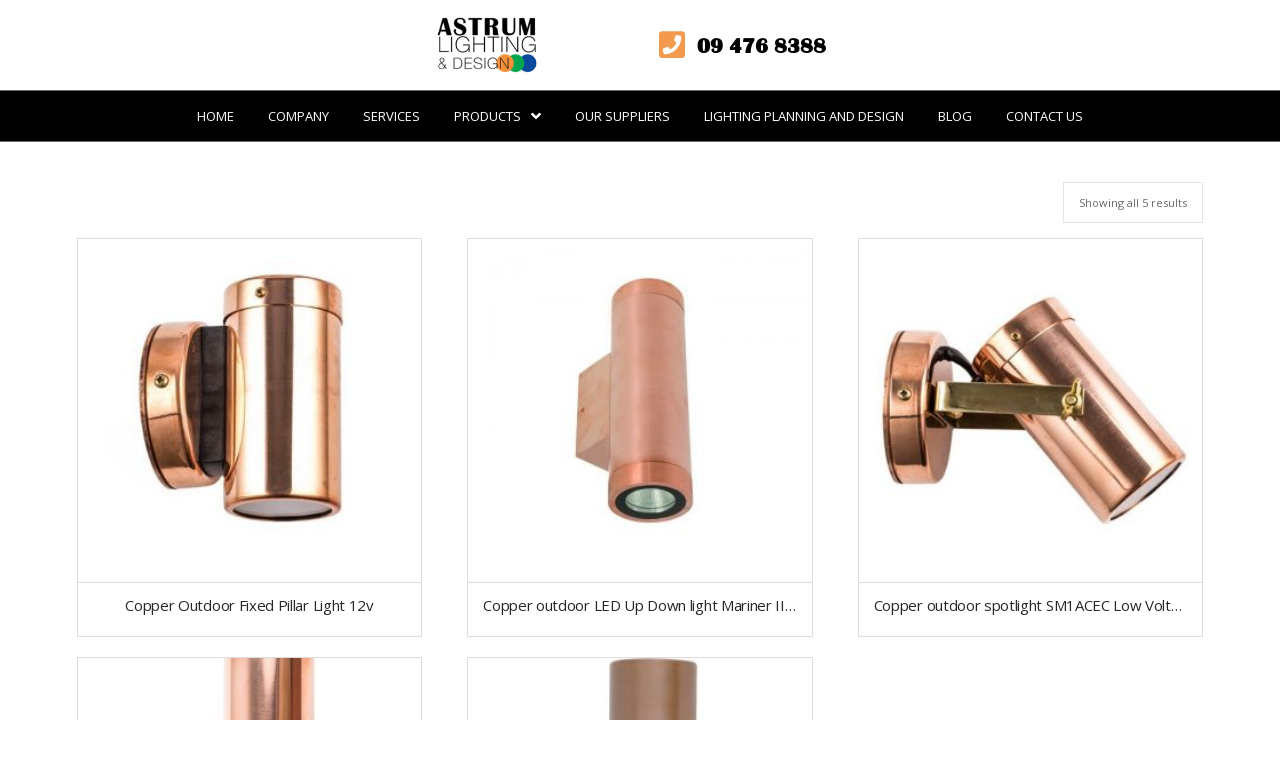

--- FILE ---
content_type: text/html; charset=UTF-8
request_url: https://astrumlighting.co.nz/product-tag/copper/
body_size: 125158
content:
<!DOCTYPE html>

<html class="no-js" lang="en-US">

<head>
  
<meta charset="UTF-8">
<meta name="viewport" content="width=device-width, initial-scale=1.0">
<link rel="pingback" href="https://astrumlighting.co.nz/xmlrpc.php">
<meta name='robots' content='index, follow, max-image-preview:large, max-snippet:-1, max-video-preview:-1' />

	<!-- This site is optimized with the Yoast SEO plugin v18.3 - https://yoast.com/wordpress/plugins/seo/ -->
	<title>copper Archives - Astrum Lighting and Design</title>
	<link rel="canonical" href="https://astrumlighting.co.nz/product-tag/copper/" />
	<meta property="og:locale" content="en_US" />
	<meta property="og:type" content="article" />
	<meta property="og:title" content="copper Archives - Astrum Lighting and Design" />
	<meta property="og:url" content="https://astrumlighting.co.nz/product-tag/copper/" />
	<meta property="og:site_name" content="Astrum Lighting and Design" />
	<meta name="twitter:card" content="summary_large_image" />
	<script type="application/ld+json" class="yoast-schema-graph">{"@context":"https://schema.org","@graph":[{"@type":"WebSite","@id":"https://astrumlighting.co.nz/#website","url":"https://astrumlighting.co.nz/","name":"Astrum Lighting and Design","description":"Lighting Specialists in New Zealand","potentialAction":[{"@type":"SearchAction","target":{"@type":"EntryPoint","urlTemplate":"https://astrumlighting.co.nz/?s={search_term_string}"},"query-input":"required name=search_term_string"}],"inLanguage":"en-US"},{"@type":"CollectionPage","@id":"https://astrumlighting.co.nz/product-tag/copper/#webpage","url":"https://astrumlighting.co.nz/product-tag/copper/","name":"copper Archives - Astrum Lighting and Design","isPartOf":{"@id":"https://astrumlighting.co.nz/#website"},"breadcrumb":{"@id":"https://astrumlighting.co.nz/product-tag/copper/#breadcrumb"},"inLanguage":"en-US","potentialAction":[{"@type":"ReadAction","target":["https://astrumlighting.co.nz/product-tag/copper/"]}]},{"@type":"BreadcrumbList","@id":"https://astrumlighting.co.nz/product-tag/copper/#breadcrumb","itemListElement":[{"@type":"ListItem","position":1,"name":"Home","item":"https://astrumlighting.co.nz/"},{"@type":"ListItem","position":2,"name":"copper"}]}]}</script>
	<!-- / Yoast SEO plugin. -->


<link rel='dns-prefetch' href='//maxcdn.bootstrapcdn.com' />
<link rel='dns-prefetch' href='//s.w.org' />
<link rel="alternate" type="application/rss+xml" title="Astrum Lighting and Design &raquo; Feed" href="https://astrumlighting.co.nz/feed/" />
<link rel="alternate" type="application/rss+xml" title="Astrum Lighting and Design &raquo; copper Tag Feed" href="https://astrumlighting.co.nz/product-tag/copper/feed/" />
<script type="text/javascript">
window._wpemojiSettings = {"baseUrl":"https:\/\/s.w.org\/images\/core\/emoji\/13.1.0\/72x72\/","ext":".png","svgUrl":"https:\/\/s.w.org\/images\/core\/emoji\/13.1.0\/svg\/","svgExt":".svg","source":{"concatemoji":"https:\/\/astrumlighting.co.nz\/wp-includes\/js\/wp-emoji-release.min.js?ver=5.9.12"}};
/*! This file is auto-generated */
!function(e,a,t){var n,r,o,i=a.createElement("canvas"),p=i.getContext&&i.getContext("2d");function s(e,t){var a=String.fromCharCode;p.clearRect(0,0,i.width,i.height),p.fillText(a.apply(this,e),0,0);e=i.toDataURL();return p.clearRect(0,0,i.width,i.height),p.fillText(a.apply(this,t),0,0),e===i.toDataURL()}function c(e){var t=a.createElement("script");t.src=e,t.defer=t.type="text/javascript",a.getElementsByTagName("head")[0].appendChild(t)}for(o=Array("flag","emoji"),t.supports={everything:!0,everythingExceptFlag:!0},r=0;r<o.length;r++)t.supports[o[r]]=function(e){if(!p||!p.fillText)return!1;switch(p.textBaseline="top",p.font="600 32px Arial",e){case"flag":return s([127987,65039,8205,9895,65039],[127987,65039,8203,9895,65039])?!1:!s([55356,56826,55356,56819],[55356,56826,8203,55356,56819])&&!s([55356,57332,56128,56423,56128,56418,56128,56421,56128,56430,56128,56423,56128,56447],[55356,57332,8203,56128,56423,8203,56128,56418,8203,56128,56421,8203,56128,56430,8203,56128,56423,8203,56128,56447]);case"emoji":return!s([10084,65039,8205,55357,56613],[10084,65039,8203,55357,56613])}return!1}(o[r]),t.supports.everything=t.supports.everything&&t.supports[o[r]],"flag"!==o[r]&&(t.supports.everythingExceptFlag=t.supports.everythingExceptFlag&&t.supports[o[r]]);t.supports.everythingExceptFlag=t.supports.everythingExceptFlag&&!t.supports.flag,t.DOMReady=!1,t.readyCallback=function(){t.DOMReady=!0},t.supports.everything||(n=function(){t.readyCallback()},a.addEventListener?(a.addEventListener("DOMContentLoaded",n,!1),e.addEventListener("load",n,!1)):(e.attachEvent("onload",n),a.attachEvent("onreadystatechange",function(){"complete"===a.readyState&&t.readyCallback()})),(n=t.source||{}).concatemoji?c(n.concatemoji):n.wpemoji&&n.twemoji&&(c(n.twemoji),c(n.wpemoji)))}(window,document,window._wpemojiSettings);
</script>
<style type="text/css">
img.wp-smiley,
img.emoji {
	display: inline !important;
	border: none !important;
	box-shadow: none !important;
	height: 1em !important;
	width: 1em !important;
	margin: 0 0.07em !important;
	vertical-align: -0.1em !important;
	background: none !important;
	padding: 0 !important;
}
</style>
	<link rel='stylesheet' id='wp-block-library-css'  href='https://astrumlighting.co.nz/wp-includes/css/dist/block-library/style.min.css?ver=5.9.12' type='text/css' media='all' />
<style id='wp-block-library-theme-inline-css' type='text/css'>
.wp-block-audio figcaption{color:#555;font-size:13px;text-align:center}.is-dark-theme .wp-block-audio figcaption{color:hsla(0,0%,100%,.65)}.wp-block-code>code{font-family:Menlo,Consolas,monaco,monospace;color:#1e1e1e;padding:.8em 1em;border:1px solid #ddd;border-radius:4px}.wp-block-embed figcaption{color:#555;font-size:13px;text-align:center}.is-dark-theme .wp-block-embed figcaption{color:hsla(0,0%,100%,.65)}.blocks-gallery-caption{color:#555;font-size:13px;text-align:center}.is-dark-theme .blocks-gallery-caption{color:hsla(0,0%,100%,.65)}.wp-block-image figcaption{color:#555;font-size:13px;text-align:center}.is-dark-theme .wp-block-image figcaption{color:hsla(0,0%,100%,.65)}.wp-block-pullquote{border-top:4px solid;border-bottom:4px solid;margin-bottom:1.75em;color:currentColor}.wp-block-pullquote__citation,.wp-block-pullquote cite,.wp-block-pullquote footer{color:currentColor;text-transform:uppercase;font-size:.8125em;font-style:normal}.wp-block-quote{border-left:.25em solid;margin:0 0 1.75em;padding-left:1em}.wp-block-quote cite,.wp-block-quote footer{color:currentColor;font-size:.8125em;position:relative;font-style:normal}.wp-block-quote.has-text-align-right{border-left:none;border-right:.25em solid;padding-left:0;padding-right:1em}.wp-block-quote.has-text-align-center{border:none;padding-left:0}.wp-block-quote.is-large,.wp-block-quote.is-style-large,.wp-block-quote.is-style-plain{border:none}.wp-block-search .wp-block-search__label{font-weight:700}.wp-block-group:where(.has-background){padding:1.25em 2.375em}.wp-block-separator{border:none;border-bottom:2px solid;margin-left:auto;margin-right:auto;opacity:.4}.wp-block-separator:not(.is-style-wide):not(.is-style-dots){width:100px}.wp-block-separator.has-background:not(.is-style-dots){border-bottom:none;height:1px}.wp-block-separator.has-background:not(.is-style-wide):not(.is-style-dots){height:2px}.wp-block-table thead{border-bottom:3px solid}.wp-block-table tfoot{border-top:3px solid}.wp-block-table td,.wp-block-table th{padding:.5em;border:1px solid;word-break:normal}.wp-block-table figcaption{color:#555;font-size:13px;text-align:center}.is-dark-theme .wp-block-table figcaption{color:hsla(0,0%,100%,.65)}.wp-block-video figcaption{color:#555;font-size:13px;text-align:center}.is-dark-theme .wp-block-video figcaption{color:hsla(0,0%,100%,.65)}.wp-block-template-part.has-background{padding:1.25em 2.375em;margin-top:0;margin-bottom:0}
</style>
<link rel='stylesheet' id='wc-blocks-vendors-style-css'  href='https://astrumlighting.co.nz/wp-content/plugins/woocommerce/packages/woocommerce-blocks/build/wc-blocks-vendors-style.css?ver=6.9.0' type='text/css' media='all' />
<link rel='stylesheet' id='wc-blocks-style-css'  href='https://astrumlighting.co.nz/wp-content/plugins/woocommerce/packages/woocommerce-blocks/build/wc-blocks-style.css?ver=6.9.0' type='text/css' media='all' />
<style id='global-styles-inline-css' type='text/css'>
body{--wp--preset--color--black: #000000;--wp--preset--color--cyan-bluish-gray: #abb8c3;--wp--preset--color--white: #ffffff;--wp--preset--color--pale-pink: #f78da7;--wp--preset--color--vivid-red: #cf2e2e;--wp--preset--color--luminous-vivid-orange: #ff6900;--wp--preset--color--luminous-vivid-amber: #fcb900;--wp--preset--color--light-green-cyan: #7bdcb5;--wp--preset--color--vivid-green-cyan: #00d084;--wp--preset--color--pale-cyan-blue: #8ed1fc;--wp--preset--color--vivid-cyan-blue: #0693e3;--wp--preset--color--vivid-purple: #9b51e0;--wp--preset--gradient--vivid-cyan-blue-to-vivid-purple: linear-gradient(135deg,rgba(6,147,227,1) 0%,rgb(155,81,224) 100%);--wp--preset--gradient--light-green-cyan-to-vivid-green-cyan: linear-gradient(135deg,rgb(122,220,180) 0%,rgb(0,208,130) 100%);--wp--preset--gradient--luminous-vivid-amber-to-luminous-vivid-orange: linear-gradient(135deg,rgba(252,185,0,1) 0%,rgba(255,105,0,1) 100%);--wp--preset--gradient--luminous-vivid-orange-to-vivid-red: linear-gradient(135deg,rgba(255,105,0,1) 0%,rgb(207,46,46) 100%);--wp--preset--gradient--very-light-gray-to-cyan-bluish-gray: linear-gradient(135deg,rgb(238,238,238) 0%,rgb(169,184,195) 100%);--wp--preset--gradient--cool-to-warm-spectrum: linear-gradient(135deg,rgb(74,234,220) 0%,rgb(151,120,209) 20%,rgb(207,42,186) 40%,rgb(238,44,130) 60%,rgb(251,105,98) 80%,rgb(254,248,76) 100%);--wp--preset--gradient--blush-light-purple: linear-gradient(135deg,rgb(255,206,236) 0%,rgb(152,150,240) 100%);--wp--preset--gradient--blush-bordeaux: linear-gradient(135deg,rgb(254,205,165) 0%,rgb(254,45,45) 50%,rgb(107,0,62) 100%);--wp--preset--gradient--luminous-dusk: linear-gradient(135deg,rgb(255,203,112) 0%,rgb(199,81,192) 50%,rgb(65,88,208) 100%);--wp--preset--gradient--pale-ocean: linear-gradient(135deg,rgb(255,245,203) 0%,rgb(182,227,212) 50%,rgb(51,167,181) 100%);--wp--preset--gradient--electric-grass: linear-gradient(135deg,rgb(202,248,128) 0%,rgb(113,206,126) 100%);--wp--preset--gradient--midnight: linear-gradient(135deg,rgb(2,3,129) 0%,rgb(40,116,252) 100%);--wp--preset--duotone--dark-grayscale: url('#wp-duotone-dark-grayscale');--wp--preset--duotone--grayscale: url('#wp-duotone-grayscale');--wp--preset--duotone--purple-yellow: url('#wp-duotone-purple-yellow');--wp--preset--duotone--blue-red: url('#wp-duotone-blue-red');--wp--preset--duotone--midnight: url('#wp-duotone-midnight');--wp--preset--duotone--magenta-yellow: url('#wp-duotone-magenta-yellow');--wp--preset--duotone--purple-green: url('#wp-duotone-purple-green');--wp--preset--duotone--blue-orange: url('#wp-duotone-blue-orange');--wp--preset--font-size--small: 13px;--wp--preset--font-size--medium: 20px;--wp--preset--font-size--large: 36px;--wp--preset--font-size--x-large: 42px;}.has-black-color{color: var(--wp--preset--color--black) !important;}.has-cyan-bluish-gray-color{color: var(--wp--preset--color--cyan-bluish-gray) !important;}.has-white-color{color: var(--wp--preset--color--white) !important;}.has-pale-pink-color{color: var(--wp--preset--color--pale-pink) !important;}.has-vivid-red-color{color: var(--wp--preset--color--vivid-red) !important;}.has-luminous-vivid-orange-color{color: var(--wp--preset--color--luminous-vivid-orange) !important;}.has-luminous-vivid-amber-color{color: var(--wp--preset--color--luminous-vivid-amber) !important;}.has-light-green-cyan-color{color: var(--wp--preset--color--light-green-cyan) !important;}.has-vivid-green-cyan-color{color: var(--wp--preset--color--vivid-green-cyan) !important;}.has-pale-cyan-blue-color{color: var(--wp--preset--color--pale-cyan-blue) !important;}.has-vivid-cyan-blue-color{color: var(--wp--preset--color--vivid-cyan-blue) !important;}.has-vivid-purple-color{color: var(--wp--preset--color--vivid-purple) !important;}.has-black-background-color{background-color: var(--wp--preset--color--black) !important;}.has-cyan-bluish-gray-background-color{background-color: var(--wp--preset--color--cyan-bluish-gray) !important;}.has-white-background-color{background-color: var(--wp--preset--color--white) !important;}.has-pale-pink-background-color{background-color: var(--wp--preset--color--pale-pink) !important;}.has-vivid-red-background-color{background-color: var(--wp--preset--color--vivid-red) !important;}.has-luminous-vivid-orange-background-color{background-color: var(--wp--preset--color--luminous-vivid-orange) !important;}.has-luminous-vivid-amber-background-color{background-color: var(--wp--preset--color--luminous-vivid-amber) !important;}.has-light-green-cyan-background-color{background-color: var(--wp--preset--color--light-green-cyan) !important;}.has-vivid-green-cyan-background-color{background-color: var(--wp--preset--color--vivid-green-cyan) !important;}.has-pale-cyan-blue-background-color{background-color: var(--wp--preset--color--pale-cyan-blue) !important;}.has-vivid-cyan-blue-background-color{background-color: var(--wp--preset--color--vivid-cyan-blue) !important;}.has-vivid-purple-background-color{background-color: var(--wp--preset--color--vivid-purple) !important;}.has-black-border-color{border-color: var(--wp--preset--color--black) !important;}.has-cyan-bluish-gray-border-color{border-color: var(--wp--preset--color--cyan-bluish-gray) !important;}.has-white-border-color{border-color: var(--wp--preset--color--white) !important;}.has-pale-pink-border-color{border-color: var(--wp--preset--color--pale-pink) !important;}.has-vivid-red-border-color{border-color: var(--wp--preset--color--vivid-red) !important;}.has-luminous-vivid-orange-border-color{border-color: var(--wp--preset--color--luminous-vivid-orange) !important;}.has-luminous-vivid-amber-border-color{border-color: var(--wp--preset--color--luminous-vivid-amber) !important;}.has-light-green-cyan-border-color{border-color: var(--wp--preset--color--light-green-cyan) !important;}.has-vivid-green-cyan-border-color{border-color: var(--wp--preset--color--vivid-green-cyan) !important;}.has-pale-cyan-blue-border-color{border-color: var(--wp--preset--color--pale-cyan-blue) !important;}.has-vivid-cyan-blue-border-color{border-color: var(--wp--preset--color--vivid-cyan-blue) !important;}.has-vivid-purple-border-color{border-color: var(--wp--preset--color--vivid-purple) !important;}.has-vivid-cyan-blue-to-vivid-purple-gradient-background{background: var(--wp--preset--gradient--vivid-cyan-blue-to-vivid-purple) !important;}.has-light-green-cyan-to-vivid-green-cyan-gradient-background{background: var(--wp--preset--gradient--light-green-cyan-to-vivid-green-cyan) !important;}.has-luminous-vivid-amber-to-luminous-vivid-orange-gradient-background{background: var(--wp--preset--gradient--luminous-vivid-amber-to-luminous-vivid-orange) !important;}.has-luminous-vivid-orange-to-vivid-red-gradient-background{background: var(--wp--preset--gradient--luminous-vivid-orange-to-vivid-red) !important;}.has-very-light-gray-to-cyan-bluish-gray-gradient-background{background: var(--wp--preset--gradient--very-light-gray-to-cyan-bluish-gray) !important;}.has-cool-to-warm-spectrum-gradient-background{background: var(--wp--preset--gradient--cool-to-warm-spectrum) !important;}.has-blush-light-purple-gradient-background{background: var(--wp--preset--gradient--blush-light-purple) !important;}.has-blush-bordeaux-gradient-background{background: var(--wp--preset--gradient--blush-bordeaux) !important;}.has-luminous-dusk-gradient-background{background: var(--wp--preset--gradient--luminous-dusk) !important;}.has-pale-ocean-gradient-background{background: var(--wp--preset--gradient--pale-ocean) !important;}.has-electric-grass-gradient-background{background: var(--wp--preset--gradient--electric-grass) !important;}.has-midnight-gradient-background{background: var(--wp--preset--gradient--midnight) !important;}.has-small-font-size{font-size: var(--wp--preset--font-size--small) !important;}.has-medium-font-size{font-size: var(--wp--preset--font-size--medium) !important;}.has-large-font-size{font-size: var(--wp--preset--font-size--large) !important;}.has-x-large-font-size{font-size: var(--wp--preset--font-size--x-large) !important;}
</style>
<link rel='stylesheet' id='essential_addons_cs-swiper-css'  href='https://astrumlighting.co.nz/wp-content/plugins/essential-addons-cs/assets/swiper/swiper.min.css' type='text/css' media='all' />
<link rel='stylesheet' id='essential_addons_cs-lightbox-css-css'  href='https://astrumlighting.co.nz/wp-content/plugins/essential-addons-cs/assets/lightbox/lity.min.css' type='text/css' media='all' />
<link rel='stylesheet' id='essential_addons_cs-styles-css'  href='https://astrumlighting.co.nz/wp-content/plugins/essential-addons-cs/assets/styles/essential-addons-cs.css' type='text/css' media='all' />
<link rel='stylesheet' id='woocommerce-smallscreen-css'  href='https://astrumlighting.co.nz/wp-content/plugins/woocommerce/assets/css/woocommerce-smallscreen.css?ver=6.3.1' type='text/css' media='only screen and (max-width: 768px)' />
<style id='woocommerce-inline-inline-css' type='text/css'>
.woocommerce form .form-row .required { visibility: visible; }
</style>
<link rel='stylesheet' id='spu-public-css-css'  href='https://astrumlighting.co.nz/wp-content/plugins/popups/public/assets/css/public.css?ver=1.9.3.8' type='text/css' media='all' />
<link rel='stylesheet' id='fontawesome-css'  href='//maxcdn.bootstrapcdn.com/font-awesome/4.7.0/css/font-awesome.min.css?ver=5.9.12' type='text/css' media='all' />
<link rel='stylesheet' id='x-stack-css'  href='https://astrumlighting.co.nz/wp-content/themes/pro/framework/dist/css/site/stacks/integrity-light.css?ver=5.0.4' type='text/css' media='all' />
<link rel='stylesheet' id='x-woocommerce-css'  href='https://astrumlighting.co.nz/wp-content/themes/pro/framework/dist/css/site/woocommerce/integrity-light.css?ver=5.0.4' type='text/css' media='all' />
<link rel='stylesheet' id='x-child-css'  href='https://astrumlighting.co.nz/wp-content/themes/pro-child/style.css?ver=5.0.4' type='text/css' media='all' />
<link rel='stylesheet' id='fancybox-css'  href='https://astrumlighting.co.nz/wp-content/plugins/easy-fancybox/css/jquery.fancybox.min.css?ver=1.3.24' type='text/css' media='screen' />
<style id='cs-inline-css' type='text/css'>
 a,h1 a:hover,h2 a:hover,h3 a:hover,h4 a:hover,h5 a:hover,h6 a:hover,.x-breadcrumb-wrap a:hover,.widget ul li a:hover,.widget ol li a:hover,.widget.widget_text ul li a,.widget.widget_text ol li a,.widget_nav_menu .current-menu-item > a,.x-accordion-heading .x-accordion-toggle:hover,.x-comment-author a:hover,.x-comment-time:hover,.x-recent-posts a:hover .h-recent-posts{color:#333333;}a:hover,.widget.widget_text ul li a:hover,.widget.widget_text ol li a:hover,.x-twitter-widget ul li a:hover{color:#f6903a;}.woocommerce .price > .amount,.woocommerce .price > ins > .amount,.woocommerce .star-rating:before,.woocommerce .star-rating span:before,.woocommerce li.product .entry-header h3 a:hover{color:#333333;}.rev_slider_wrapper,a.x-img-thumbnail:hover,.x-slider-container.below,.page-template-template-blank-3-php .x-slider-container.above,.page-template-template-blank-6-php .x-slider-container.above{border-color:#333333;}.entry-thumb:before,.x-pagination span.current,.woocommerce-pagination span[aria-current],.flex-direction-nav a,.flex-control-nav a:hover,.flex-control-nav a.flex-active,.mejs-time-current,.x-dropcap,.x-skill-bar .bar,.x-pricing-column.featured h2,.h-comments-title small,.x-entry-share .x-share:hover,.x-highlight,.x-recent-posts .x-recent-posts-img:after{background-color:#333333;}.woocommerce .onsale,.widget_price_filter .ui-slider .ui-slider-range{background-color:#333333;}.x-nav-tabs > .active > a,.x-nav-tabs > .active > a:hover{box-shadow:inset 0 3px 0 0 #333333;}.x-main{width:calc(72% - 2.463055%);}.x-sidebar{width:calc(100% - 2.463055% - 72%);}.x-comment-author,.x-comment-time,.comment-form-author label,.comment-form-email label,.comment-form-url label,.comment-form-rating label,.comment-form-comment label,.widget_calendar #wp-calendar caption,.widget.widget_rss li .rsswidget{font-family:"Open Sans",sans-serif;font-weight:400;}.p-landmark-sub,.p-meta,input,button,select,textarea{font-family:"Open Sans",sans-serif;}.widget ul li a,.widget ol li a,.x-comment-time{color:#686868;}.woocommerce .price > .from,.woocommerce .price > del,.woocommerce p.stars span a:after{color:#686868;}.widget_text ol li a,.widget_text ul li a{color:#333333;}.widget_text ol li a:hover,.widget_text ul li a:hover{color:#f6903a;}.comment-form-author label,.comment-form-email label,.comment-form-url label,.comment-form-rating label,.comment-form-comment label,.widget_calendar #wp-calendar th,.p-landmark-sub strong,.widget_tag_cloud .tagcloud a:hover,.widget_tag_cloud .tagcloud a:active,.entry-footer a:hover,.entry-footer a:active,.x-breadcrumbs .current,.x-comment-author,.x-comment-author a{color:#272727;}.widget_calendar #wp-calendar th{border-color:#272727;}.h-feature-headline span i{background-color:#272727;}@media (max-width:978.98px){}html{font-size:14px;}@media (min-width:480px){html{font-size:14px;}}@media (min-width:767px){html{font-size:14px;}}@media (min-width:979px){html{font-size:14px;}}@media (min-width:1200px){html{font-size:14px;}}body{font-style:normal;font-weight:400;color:#686868;background-color:hsl(0,0%,100%);}.w-b{font-weight:400 !important;}h1,h2,h3,h4,h5,h6,.h1,.h2,.h3,.h4,.h5,.h6{font-family:"Open Sans",sans-serif;font-style:normal;font-weight:400;}h1,.h1{letter-spacing:-0.021em;}h2,.h2{letter-spacing:-0.023em;}h3,.h3{letter-spacing:-0.021em;}h4,.h4{letter-spacing:-0.021em;}h5,.h5{letter-spacing:-0.021em;}h6,.h6{letter-spacing:-0.018em;}.w-h{font-weight:400 !important;}.x-container.width{width:88%;}.x-container.max{max-width:1200px;}.x-bar-content.x-container.width{flex-basis:88%;}.x-main.full{float:none;display:block;width:auto;}@media (max-width:978.98px){.x-main.full,.x-main.left,.x-main.right,.x-sidebar.left,.x-sidebar.right{float:none;display:block;width:auto !important;}}.entry-header,.entry-content{font-size:1rem;}body,input,button,select,textarea{font-family:"Open Sans",sans-serif;}h1,h2,h3,h4,h5,h6,.h1,.h2,.h3,.h4,.h5,.h6,h1 a,h2 a,h3 a,h4 a,h5 a,h6 a,.h1 a,.h2 a,.h3 a,.h4 a,.h5 a,.h6 a,blockquote{color:#272727;}.cfc-h-tx{color:#272727 !important;}.cfc-h-bd{border-color:#272727 !important;}.cfc-h-bg{background-color:#272727 !important;}.cfc-b-tx{color:#686868 !important;}.cfc-b-bd{border-color:#686868 !important;}.cfc-b-bg{background-color:#686868 !important;}.x-btn,.button,[type="submit"]{color:#ffffff;border-color:#f49a4e;background-color:#f49a4e;text-shadow:0 0.075em 0.075em rgba(0,0,0,0.5);}.x-btn:hover,.button:hover,[type="submit"]:hover{color:#f49a4e;border-color:#f49a4e;background-color:;text-shadow:0 0.075em 0.075em rgba(0,0,0,0.5);}.x-btn.x-btn-real,.x-btn.x-btn-real:hover{margin-bottom:0.25em;text-shadow:0 0.075em 0.075em rgba(0,0,0,0.65);}.x-btn.x-btn-real{box-shadow:0 0.25em 0 0 #a71000,0 4px 9px rgba(0,0,0,0.75);}.x-btn.x-btn-real:hover{box-shadow:0 0.25em 0 0 #a71000,0 4px 9px rgba(0,0,0,0.75);}.x-btn.x-btn-flat,.x-btn.x-btn-flat:hover{margin-bottom:0;text-shadow:0 0.075em 0.075em rgba(0,0,0,0.65);box-shadow:none;}.x-btn.x-btn-transparent,.x-btn.x-btn-transparent:hover{margin-bottom:0;border-width:3px;text-shadow:none;text-transform:uppercase;background-color:transparent;box-shadow:none;}.x-cart-notification-icon.loading{color:#545454;}.x-cart-notification:before{background-color:#000000;}.x-cart-notification-icon.added{color:#ffffff;}.x-cart-notification.added:before{background-color:#46a546;}.woocommerce-MyAccount-navigation-link a{color:#686868;}.woocommerce-MyAccount-navigation-link a:hover,.woocommerce-MyAccount-navigation-link.is-active a{color:#272727;}.cart_item .product-remove a{color:#686868;}.cart_item .product-remove a:hover{color:#272727;}.cart_item .product-name a{color:#272727;}.cart_item .product-name a:hover{color:#333333;}.woocommerce p.stars span a{background-color:#333333;}.widget_best_sellers ul li a img,.widget_shopping_cart ul li a img,.widget_products ul li a img,.widget_featured_products ul li a img,.widget_onsale ul li a img,.widget_random_products ul li a img,.widget_recently_viewed_products ul li a img,.widget_recent_products ul li a img,.widget_recent_reviews ul li a img,.widget_top_rated_products ul li a img{float:right;margin-left:0.65em;margin-right:0;}body .gform_wrapper .gfield_required{color:#333333;}body .gform_wrapper h2.gsection_title,body .gform_wrapper h3.gform_title,body .gform_wrapper .top_label .gfield_label,body .gform_wrapper .left_label .gfield_label,body .gform_wrapper .right_label .gfield_label{font-weight:400;}body .gform_wrapper h2.gsection_title{letter-spacing:-0.023emem !important;}body .gform_wrapper h3.gform_title{letter-spacing:-0.021emem !important;}body .gform_wrapper .top_label .gfield_label,body .gform_wrapper .left_label .gfield_label,body .gform_wrapper .right_label .gfield_label{color:#272727;}body .gform_wrapper .validation_message{font-weight:400;} @font-face{font-family:'FontAwesomePro';font-style:normal;font-weight:900;font-display:block;src:url('https://astrumlighting.co.nz/wp-content/themes/pro/cornerstone/assets/fonts/fa-solid-900.woff2') format('woff2'),url('https://astrumlighting.co.nz/wp-content/themes/pro/cornerstone/assets/fonts/fa-solid-900.woff') format('woff'),url('https://astrumlighting.co.nz/wp-content/themes/pro/cornerstone/assets/fonts/fa-solid-900.ttf') format('truetype');}[data-x-fa-pro-icon]{font-family:"FontAwesomePro" !important;}[data-x-fa-pro-icon]:before{content:attr(data-x-fa-pro-icon);}[data-x-icon],[data-x-icon-o],[data-x-icon-l],[data-x-icon-s],[data-x-icon-b],[data-x-fa-pro-icon],[class*="cs-fa-"]{display:inline-block;font-style:normal;font-weight:400;text-decoration:inherit;text-rendering:auto;-webkit-font-smoothing:antialiased;-moz-osx-font-smoothing:grayscale;}[data-x-icon].left,[data-x-icon-o].left,[data-x-icon-l].left,[data-x-icon-s].left,[data-x-icon-b].left,[data-x-fa-pro-icon].left,[class*="cs-fa-"].left{margin-right:0.5em;}[data-x-icon].right,[data-x-icon-o].right,[data-x-icon-l].right,[data-x-icon-s].right,[data-x-icon-b].right,[data-x-fa-pro-icon].right,[class*="cs-fa-"].right{margin-left:0.5em;}[data-x-icon]:before,[data-x-icon-o]:before,[data-x-icon-l]:before,[data-x-icon-s]:before,[data-x-icon-b]:before,[data-x-fa-pro-icon]:before,[class*="cs-fa-"]:before{line-height:1;}@font-face{font-family:'FontAwesome';font-style:normal;font-weight:900;font-display:block;src:url('https://astrumlighting.co.nz/wp-content/themes/pro/cornerstone/assets/fonts/fa-solid-900.woff2') format('woff2'),url('https://astrumlighting.co.nz/wp-content/themes/pro/cornerstone/assets/fonts/fa-solid-900.woff') format('woff'),url('https://astrumlighting.co.nz/wp-content/themes/pro/cornerstone/assets/fonts/fa-solid-900.ttf') format('truetype');}[data-x-icon],[data-x-icon-s],[data-x-icon][class*="cs-fa-"]{font-family:"FontAwesome" !important;font-weight:900;}[data-x-icon]:before,[data-x-icon][class*="cs-fa-"]:before{content:attr(data-x-icon);}[data-x-icon-s]:before{content:attr(data-x-icon-s);}@font-face{font-family:'FontAwesomeRegular';font-style:normal;font-weight:400;font-display:block;src:url('https://astrumlighting.co.nz/wp-content/themes/pro/cornerstone/assets/fonts/fa-regular-400.woff2') format('woff2'),url('https://astrumlighting.co.nz/wp-content/themes/pro/cornerstone/assets/fonts/fa-regular-400.woff') format('woff'),url('https://astrumlighting.co.nz/wp-content/themes/pro/cornerstone/assets/fonts/fa-regular-400.ttf') format('truetype');}@font-face{font-family:'FontAwesomePro';font-style:normal;font-weight:400;font-display:block;src:url('https://astrumlighting.co.nz/wp-content/themes/pro/cornerstone/assets/fonts/fa-regular-400.woff2') format('woff2'),url('https://astrumlighting.co.nz/wp-content/themes/pro/cornerstone/assets/fonts/fa-regular-400.woff') format('woff'),url('https://astrumlighting.co.nz/wp-content/themes/pro/cornerstone/assets/fonts/fa-regular-400.ttf') format('truetype');}[data-x-icon-o]{font-family:"FontAwesomeRegular" !important;}[data-x-icon-o]:before{content:attr(data-x-icon-o);}@font-face{font-family:'FontAwesomeLight';font-style:normal;font-weight:300;font-display:block;src:url('https://astrumlighting.co.nz/wp-content/themes/pro/cornerstone/assets/fonts/fa-light-300.woff2') format('woff2'),url('https://astrumlighting.co.nz/wp-content/themes/pro/cornerstone/assets/fonts/fa-light-300.woff') format('woff'),url('https://astrumlighting.co.nz/wp-content/themes/pro/cornerstone/assets/fonts/fa-light-300.ttf') format('truetype');}@font-face{font-family:'FontAwesomePro';font-style:normal;font-weight:300;font-display:block;src:url('https://astrumlighting.co.nz/wp-content/themes/pro/cornerstone/assets/fonts/fa-light-300.woff2') format('woff2'),url('https://astrumlighting.co.nz/wp-content/themes/pro/cornerstone/assets/fonts/fa-light-300.woff') format('woff'),url('https://astrumlighting.co.nz/wp-content/themes/pro/cornerstone/assets/fonts/fa-light-300.ttf') format('truetype');}[data-x-icon-l]{font-family:"FontAwesomeLight" !important;font-weight:300;}[data-x-icon-l]:before{content:attr(data-x-icon-l);}@font-face{font-family:'FontAwesomeBrands';font-style:normal;font-weight:normal;font-display:block;src:url('https://astrumlighting.co.nz/wp-content/themes/pro/cornerstone/assets/fonts/fa-brands-400.woff2') format('woff2'),url('https://astrumlighting.co.nz/wp-content/themes/pro/cornerstone/assets/fonts/fa-brands-400.woff') format('woff'),url('https://astrumlighting.co.nz/wp-content/themes/pro/cornerstone/assets/fonts/fa-brands-400.ttf') format('truetype');}[data-x-icon-b]{font-family:"FontAwesomeBrands" !important;}[data-x-icon-b]:before{content:attr(data-x-icon-b);}.woocommerce .button.product_type_simple:before,.woocommerce .button.product_type_variable:before,.woocommerce .button.single_add_to_cart_button:before{font-family:"FontAwesome" !important;font-weight:900;} .m6-0.x-bar{height:auto;font-size:16px;z-index:9999;}.m6-0 .x-bar-content{flex-direction:row;flex-grow:0;flex-shrink:1;flex-basis:88%;height:auto;max-width:1200px;}.m6-0.x-bar-outer-spacers:after,.m6-0.x-bar-outer-spacers:before{flex-basis:0em;width:0em!important;height:0em;}.m6-0.x-bar-space{font-size:16px;height:auto;}.m6-1.x-bar{padding-top:1em;padding-right:0em;padding-bottom:1em;padding-left:0em;border:0;background-color:#ffffff;}.m6-1 .x-bar-content{align-items:stretch;}.m6-2 .x-bar-content{justify-content:center;}.m6-3 .x-bar-content{justify-content:space-between;}.m6-4.x-bar{border-top-width:1px;border-right-width:0px;border-bottom-width:1px;border-left-width:0px;border-top-style:solid;border-right-style:none;border-bottom-style:solid;border-left-style:none;border-top-color:#b0b0b0 transparent #b0b0b0 transparent;border-right-color:#b0b0b0 transparent #b0b0b0 transparent;border-bottom-color:#b0b0b0 transparent #b0b0b0 transparent;border-left-color:#b0b0b0 transparent #b0b0b0 transparent;background-color:#000000;}.m6-4 .x-bar-content{align-items:center;}.m6-5.x-bar-container{flex-direction:row;align-items:center;}.m6-6.x-bar-container{justify-content:center;}.m6-7.x-bar-container{flex-grow:0;flex-shrink:1;flex-basis:auto;border:0;font-size:1em;z-index:1;}.m6-9.x-bar-container{justify-content:space-between;}.m6-a.x-bar-container{margin-top:0px;margin-right:0px;margin-bottom:0px;margin-left:100px;}.m6-b.x-bar-container{flex-direction:column;align-items:flex-start;}.m6-c.x-image{font-size:1em;}.m6-d.x-anchor {border:0;font-size:1em;}.m6-d.x-anchor .x-anchor-content {flex-direction:row;justify-content:center;align-items:center;}.m6-e.x-anchor .x-anchor-text {margin-top:5px;margin-bottom:5px;margin-left:5px;}.m6-e.x-anchor .x-anchor-text-primary {font-family:inherit;font-style:normal;line-height:1;}.m6-f.x-anchor {background-color:rgba(255,255,255,1);}.m6-f.x-anchor .x-graphic {margin-top:5px;margin-right:5px;margin-bottom:5px;margin-left:5px;}.m6-g.x-anchor .x-anchor-content {padding-top:0.575em;padding-right:0.85em;padding-bottom:0.575em;padding-left:0.85em;}.m6-g.x-anchor .x-anchor-text-primary {font-size:21px;color:rgb(0,0,0);}.m6-g.x-anchor:hover .x-anchor-text-primary,.m6-g.x-anchor[class*="active"] .x-anchor-text-primary,[data-x-effect-provider*="colors"]:hover .m6-g.x-anchor .x-anchor-text-primary {color:#f49a4e;}.m6-g.x-anchor .x-graphic-icon {font-size:30px;width:30px;border:0;height:30px;line-height:30px;color:#f49a4e;}.m6-h.x-anchor .x-anchor-text {margin-right:5px;}.m6-i.x-anchor .x-anchor-text-primary {font-weight:600;}.m6-j.x-anchor {width:2.75em;height:2.75em;border-top-left-radius:100em;border-top-right-radius:100em;border-bottom-right-radius:100em;border-bottom-left-radius:100em;box-shadow:0em 0.15em 0.65em 0em rgba(0,0,0,0.25);}.m6-j.x-anchor .x-toggle {color:rgba(0,0,0,1);}.m6-j.x-anchor:hover .x-toggle,.m6-j.x-anchor[class*="active"] .x-toggle,[data-x-effect-provider*="colors"]:hover .m6-j.x-anchor .x-toggle {color:rgba(0,0,0,0.5);}.m6-j.x-anchor .x-toggle-burger {width:12em;margin-top:3.25em;margin-right:0;margin-bottom:3.25em;margin-left:0;font-size:0.1em;}.m6-j.x-anchor .x-toggle-burger-bun-t {transform:translate3d(0,calc(3.25em * -1),0);}.m6-j.x-anchor .x-toggle-burger-bun-b {transform:translate3d(0,3.25em,0);}.m6-k.x-anchor .x-anchor-content {padding-top:0.75em;padding-bottom:0.75em;}.m6-k.x-anchor .x-anchor-text-primary {color:hsl(0,0%,100%);}.m6-l.x-anchor .x-anchor-content {padding-right:0.75em;padding-left:0.75em;}.m6-l.x-anchor .x-anchor-sub-indicator {margin-top:5px;margin-right:5px;margin-bottom:5px;margin-left:5px;font-size:1em;}.m6-m.x-anchor .x-anchor-text {margin-right:auto;}.m6-n.x-anchor .x-anchor-text-primary {font-size:14px;font-weight:700;}.m6-n.x-anchor:hover .x-anchor-sub-indicator,.m6-n.x-anchor[class*="active"] .x-anchor-sub-indicator,[data-x-effect-provider*="colors"]:hover .m6-n.x-anchor .x-anchor-sub-indicator {color:hsla(0,0%,100%,0.5);}.m6-o.x-anchor .x-anchor-text-primary {text-transform:uppercase;}.m6-p.x-anchor:hover .x-anchor-text-primary,.m6-p.x-anchor[class*="active"] .x-anchor-text-primary,[data-x-effect-provider*="colors"]:hover .m6-p.x-anchor .x-anchor-text-primary {color:hsla(0,0%,100%,0.5);}.m6-q.x-anchor .x-anchor-sub-indicator {color:hsl(0,0%,100%);}.m6-r.x-anchor .x-anchor-text-primary {font-size:13px;}.m6-r.x-anchor:hover .x-anchor-text-primary,.m6-r.x-anchor[class*="active"] .x-anchor-text-primary,[data-x-effect-provider*="colors"]:hover .m6-r.x-anchor .x-anchor-text-primary {color:rgb(246,144,58);}.m6-r.x-anchor:hover .x-anchor-sub-indicator,.m6-r.x-anchor[class*="active"] .x-anchor-sub-indicator,[data-x-effect-provider*="colors"]:hover .m6-r.x-anchor .x-anchor-sub-indicator {color:rgb(246,144,58);}.m6-s.x-anchor .x-anchor-text-primary {font-weight:400;}.m6-t.x-anchor .x-anchor-content {padding-top:0.3em;padding-bottom:0.3em;}.m6-t.x-anchor .x-anchor-text-primary {font-size:12px;}.m6-u.x-anchor .x-anchor-sub-indicator {color:rgba(0,0,0,1);}.m6-u.x-anchor:hover .x-anchor-sub-indicator,.m6-u.x-anchor[class*="active"] .x-anchor-sub-indicator,[data-x-effect-provider*="colors"]:hover .m6-u.x-anchor .x-anchor-sub-indicator {color:rgba(0,0,0,0.5);}.m6-v.x-anchor .x-anchor-text-primary {font-size:1em;}.m6-w.x-anchor:hover .x-anchor-text-primary,.m6-w.x-anchor[class*="active"] .x-anchor-text-primary,[data-x-effect-provider*="colors"]:hover .m6-w.x-anchor .x-anchor-text-primary {color:rgba(0,0,0,0.5);}.m6-x{font-size:16px;transition-duration:500ms;}.m6-x .x-off-canvas-bg{background-color:rgba(0,0,0,0.75);transition-duration:500ms;transition-timing-function:cubic-bezier(0.400,0.000,0.200,1.000);}.m6-x .x-off-canvas-close{width:calc(1em * 2);height:calc(1em * 2);font-size:1.5em;color:rgba(0,0,0,0.5);transition-duration:0.3s,500ms,500ms;transition-timing-function:ease-in-out,cubic-bezier(0.400,0.000,0.200,1.000),cubic-bezier(0.400,0.000,0.200,1.000);}.m6-x .x-off-canvas-content{max-width:24em;padding-top:calc(1.5em * 2);padding-right:calc(1.5em * 2);padding-bottom:calc(1.5em * 2);padding-left:calc(1.5em * 2);border:0;background-color:#ffffff;box-shadow:0em 0em 2em 0em rgba(0,0,0,0.25);transition-duration:500ms;transition-timing-function:cubic-bezier(0.400,0.000,0.200,1.000);}.m6-y .x-off-canvas-close:focus,.m6-y .x-off-canvas-close:hover{color:hsl(0,0%,100%);}.m6-z .x-off-canvas-close:focus,.m6-z .x-off-canvas-close:hover{color:rgba(0,0,0,1);}.m6-10{font-size:1em;}.m6-11 [data-x-toggle-collapse]{transition-duration:300ms;transition-timing-function:cubic-bezier(0.400,0.000,0.200,1.000);}.m6-12{flex-direction:row;justify-content:space-around;align-items:stretch;align-self:stretch;flex-grow:0;flex-shrink:0;flex-basis:auto;}.m6-12 > li,.m6-12 > li > a{flex-grow:0;flex-shrink:1;flex-basis:auto;}.m6-13 .x-dropdown {width:14em;font-size:16px;border:0;background-color:#ffffff;box-shadow:0em 0.15em 2em 0em rgba(0,0,0,0.15);transition-duration:500ms,500ms,0s;transition-timing-function:cubic-bezier(0.400,0.000,0.200,1.000);}.m6-13 selector:not(.x-active) {transition-delay:0s,0s,500ms;} .mvs-0.x-bar{height:auto;border:0;font-size:16px;z-index:9999;}.mvs-0 .x-bar-content{flex-direction:row;justify-content:space-between;align-items:center;flex-grow:0;flex-shrink:1;flex-basis:88%;height:auto;}.mvs-0.x-bar-outer-spacers:after,.mvs-0.x-bar-outer-spacers:before{flex-basis:2em;width:2em!important;height:2em;}.mvs-0.x-bar-space{font-size:16px;}.mvs-1.x-bar{padding-top:45px;padding-right:0px;padding-bottom:45px;padding-left:0px;background-color:#ffffff;}.mvs-2.x-bar{padding-top:1em;padding-right:0em;padding-bottom:1em;padding-left:0em;background-color:#ebeef2;}.mvs-3.x-bar-container{flex-direction:row;justify-content:space-between;align-items:center;flex-grow:0;flex-shrink:1;flex-basis:auto;border:0;font-size:1em;z-index:1;}.mvs-4.x-image{font-size:1em;border:0;}.mvs-5.x-text{border:0;font-family:inherit;font-size:1em;font-style:normal;font-weight:400;line-height:1.4;letter-spacing:0em;text-transform:none;color:rgba(0,0,0,1);}.mvs-5.x-text > :first-child{margin-top:0;}.mvs-5.x-text > :last-child{margin-bottom:0;}@font-face{font-family:BritannicBoldRegular;src:url(/wp-content/uploads/2018/05/BritannicBoldRegular.ttf);}.hades.tp-bullet.selected,.hades .tp-bullet:hover,.hades .tp-bullet.selected{background:#fff !important;border-color:#f6903a !important}.x-slider-container.below{border:none}body p,.feature-list-wrapper .x-feature-box-content p{font-size:15px;line-height:1.8 !important;}.about-img-wrapper{text-align:center;}.hero{display:flex;}.hero .x-container{display:flex;align-items:center;}ul.products,ul.products li{margin-bottom:0 !important;}.contact-text span,.contact-text a,.contact-text p{color:#0a489b !important;}.contact-text span{font-weight:bold;font-size:2em;}.map-container{width:100%;}.map-container .x-map.embed{margin-bottom:0;height:400px;}.x-map .x-map-inner{padding-bottom:400px;}.contact-desc li.address:before{position:absolute;left:0;font-weight:700;content:"\f041";font-family:fontAwesome;top:0;}.contact-desc li.phone:before{position:absolute;left:0;font-weight:700;content:"\f095";font-family:fontAwesome;}.contact-desc li.fax:before{position:absolute;left:0;font-weight:700;content:"\f1ac";font-family:fontAwesome;}.contact-desc li.time:before{position:absolute;left:0;font-weight:700;content:"\f073";font-family:fontAwesome;}.contact-desc ul{font-size:15px;margin-bottom:50px;list-style:none;}.feature-list-wrapper .x-feature-box-title{font-size:2em;text-transform:uppercase;}.x-feature-box-title{font-size:2em;text-transform:uppercase;}.feature-box2-column{display:flex;flex-direction:row;}.feature-box2 .x-feature-box-title{font-size:1.3em;font-weight:bold;text-transform:uppercase;}.feature-list-wrapper{padding-left:50px;}input#gform_submit_button_1:hover{background-color:#fff;color:inherit;text-shadow:none;}input#gform_submit_button_1{background:#222;border-color:#222;}ul#menu-main-1:not(.sub-menu) li.current_page_item a span{color:#f49a4e;}ul.sub-menu li.current_page_item a span{color:#f49a4e !important;}.copyright a{color:#686868;font-weight:bold;}.box-s1{border:5px solid #898989;}ul.we-offer{list-style:none;margin:0;}.fm4.x-bar-container .fa{color:#b7b7b7 !important;font-size:32px;}.x-scroll-top{color:#fff;background-color:#f49a4e;border:1px solid #f49a4e;opacity:1 !important;border-radius:100%;font-size:40px;width:50px;height:50px;padding-top:2px;z-index:9999;}.x-scroll-top:hover{color:#f49a4e;background:#fff;cursor:pointer;}.form-submit [type="submit"],.entry-product .button{background-color:#f49a4e;border:1px solid #f49a4e;text-shadow:none;}.form-submit [type="submit"]:hover,.entry-product .button:hover{background-color:#fff;color:#f49a4e;border:1px solid #f49a4e;text-shadow:none;}@media screen and (max-width:767px){.x-section{padding:15px !important;}.el62.x-container{flex-direction:column;}span.el16.x-image.about-img{margin-top:30px;}.el21.x-container{display:flex;flex-direction:column-reverse;}.x-image.about-img{margin-top:30px;}span.el34.x-image.about-img img{margin-bottom:30px;}span.x-feature-box-connector{display:none;}li.x-feature-box{flex-direction:column;}.feature-list-wrapper{padding-left:0;}.x-feature-box-graphic-inner{margin:auto;}h4.x-feature-box-title{font-size:21px !important;}.el36.x-text br,.el38.x-text br{display:none;}.feature-box2-column .x-column{margin-bottom:20px;}.el66.x-column{min-height:200px;}.fm1.x-bar-content{flex-direction:column !important;}.fm1.x-bar-content .x-bar-container{margin-bottom:30px;display:initial;}.hero{padding:15px 0 !important;}.x-off-canvas-content.x-off-canvas-content-right.ps-container.ps-theme-default{padding-left:15px;padding-right:15px;background:#f49a4e;}.hm12.x-menu > li > .x-anchor .x-anchor-text-primary,.hm16.x-menu > li > .x-anchor .x-anchor-text-primary{color:#fff !important;font-weight:bold !important;}.x-off-canvas-close span{color:#fff;font-size:32px;font-weight:bold;border:4px solid #fff;border-radius:100%;width:40px;height:40px;position:relative;right:10px;top:15px;}.hm12.x-menu > li > .x-anchor .x-anchor-sub-indicator,.hm16.x-menu > li > .x-anchor .x-anchor-sub-indicator{color:#ffff !important;}.hm12 .sub-menu .x-anchor .x-anchor-text-primary,.hm16 .sub-menu .x-anchor .x-anchor-text-primary{color:#fff !important;padding-left:15px;}.el51.x-container.max.width.container-flex-row{flex-direction:column;}.el55.x-column{min-height:250px;}}.woocommerce div.product .images div:first-child{border:1px solid #ddd;width:400px;}.thumbnails.noslider ul{margin-top:15px;}.thumbnails.noslider ul li{width:75px;border:1px solid #ddd;margin-right:15px;}}.woocommerce div.product .images{margin-right:45px;}body.woocommerce-page .entry-wrap{width:1175px;max-width:100%;margin:auto !important;box-shadow:none;}.woocommerce-tabs ul.x-nav.x-nav-tabs{display:flex;}.woocommerce-tabs ul.x-nav.x-nav-tabs{border:0;box-shadow:none;}.woocommerce-tabs ul.x-nav.x-nav-tabs li a{padding:15px;border-bottom:0;border-top:1px solid #ddd;background-color:#fff;}.woocommerce-tabs ul.x-nav.x-nav-tabs li a{border-right:1px solid #ddd;}.woocommerce-tabs ul.x-nav.x-nav-tabs li:first-child a{border-left:1px solid #ddd;}.woocommerce-tabs ul.x-nav.x-nav-tabs li{width:unset !important;float:none !important;border:0;}.woocommerce div.product .woocommerce-tabs .x-tab-content{box-shadow:none;border:1px solid #ddd;}button.single_add_to_cart_button.button.alt{background-color:#f29b4c;border:0;text-shadow:none;}button.single_add_to_cart_button.button.alt:hover{background-color:#d28743;}h1.product_title.entry-title{border-bottom:1px solid #ddd;padding-bottom:20px;margin-bottom:20px !important;font-family:'BritannicBoldRegular' !important;}.woocommerce div.product .summary{width:58%;}.woocommerce div.product .images{width:38%;}table.shop_attributes tr th{border:0;}table.shop_attributes{width:unset;}.woocommerce div.product .images div:first-child{max-width:100%;}.x-nav-tabs > .active > a,.x-nav-tabs > .active > a:hover{box-shadow:inset 0 3px 0 0 #f29b4c;}span.sku_wrapper{display:block;}ul.woocommerce-error.x-alert.x-alert-danger.x-alert-block{width:1200px;max-width:100%;margin:auto;margin-top:20px;}a.button.wc-forward{background-color:#f29b4c;color:#fff;text-shadow:none;border:0;text-decoration:none;font-size:15px;padding:10px 15px;}.woocommerce li.product .entry-header .button{border:1px solid #fff;background-color:#fff;color:#f29b4c;}h4.common-heading{border-bottom:1px solid #ddd;padding-bottom:20px;margin-bottom:20px;margin:0;margin-bottom:20px;font-family:'BritannicBoldRegular' !important;}h4.common-heading.s2{padding-bottom:0;border-bottom:none;font-family:'BritannicBoldRegular' !important;}.heading,.heading-s1,.heading-s2,h4.x-feature-box-title{font-family:'BritannicBoldRegular' !important;}.eacs-interactive-promo figure figcaption h2{text-transform:uppercase;font-family:'BritannicBoldRegular' !important;font-size:28px;position:relative;top:-20px;}.heading-s2{font-family:'BritannicBoldRegular' !important;border-bottom:1px solid #fff;margin-bottom:15px !important;padding-bottom:15px !important;}.heading-s2 h1{text-transform:uppercase !important;}.sub-heading-s1,.subheading,.ff2{}.heading-s1:after{content:'';display:block;width:100%;height:15px;background-image:url(/wp-content/uploads/2018/03/line01.png);background-size:contain;background-repeat:no-repeat;margin-top:15px;}.sub-heading-s1:after{content:'';display:block;width:100%;height:15px;background-image:url(/wp-content/uploads/2018/03/line01.png);background-size:contain;background-repeat:no-repeat;margin-top:15px;}.sub-heading-s2 h3{color:rgb(104,104,104) !important;font-size:16px !important;font-weight:bold !important;}h4.x-feature-box-title{color:#686868;font-weight:bold;font-size:28px !important;}.contact-text span,.contact-text a,.contact-text p{color:#fff !important;}.contact-text a,.contact-text span{color:#f49a4e !important;}.feature-list-wrapper{margin-bottom:0;}.eacs-product-carousel:not(.eacs-product-no-style) .onsale{background:#f49a4e;text-shadow:none;}table.shop_attributes{width:100%;}table.shop_attributes td{display:flex;}table.shop_attributes p{flex-basis:33.33%;}table.shop_attributes tr th{vertical-align:baseline;}table.shop_attributes tbody tr:nth-child(odd){background:#eee;}table.shop_attributes tbody tr{border:1px solid #ddd;}table.shop_attributes tr td,table.shop_attributes tr th{vertical-align:middle !important;}table.shop_attributes tr td p{margin:0;flex-grow:1;}table.shop_attributes p{font-size:12px;}table.shop_attributes tr th{width:35%;}ul.list-style-s1 li{position:relative;list-style:none;margin:0;margin-bottom:10px !important;}ul.list-style-s1 li:before{font-family:FontAwesome;content:'\f058';position:absolute;left:-23px;font-size:16px;color:#f49a4e;}ul.list-style-s1 li ul li{font-weight:normal !important;}ul.list-style-s1 li ul li:before{content:'—';color:unset;}ul.list-style-s1 span.title{font-size:16px;display:block;}.woocommerce li.product .entry-header .button{background-color:#f49a4e !important;color:#fff !important;border:0 !important;}.woocommerce .button.product_type_simple:before,.woocommerce .button.single_add_to_cart_button:before{content:'\f138';margin-right:10px;}.woocommerce li.product{margin-bottom:20px !important;}.ps-container .x-column *{display:block;margin:auto;text-align:center;}.ps-container{margin:0;width:100% !important;}.ps-container .x-column{border:1px solid #ddd;}.ps-container span.title{background:#f49a4e;color:#fff;padding:10px;}.ps-container .x-column img{margin:20px auto;}.ps-container{margin-bottom:20px;}table.product-table-s1 thead{background-color:#f49a4e;color:#fff;}table.product-table-s1 tbody tr:nth-child(odd){background-color:#eee;}table.product-table-s1{table-layout:fixed;border:1px solid #ddd;margin-bottom:20px !important;}table.product-table-s1 td{border:1px solid #ddd;}.x-container.full-width{width:100%;}.x-tab-content h2{border-bottom:1px solid #ddd;padding-bottom:20px;margin-bottom:20px !important;font-family:'BritannicBoldRegular' !important;}.woocommerce .woocommerce-pagination{text-align:center;margin:20px 0;}.woocommerce-pagination .page-numbers .current,.woocommerce-pagination .page-numbers li a:hover{padding:10px 15px !important;background:#ffffff !important;border:1px solid #f49a4e !important;-webkit-border-radius:2px;-moz-border-radius:2px;color:#f49a4e;border-radius:3px;font-weight:bold;display:inline-block;}.woocommerce-pagination .page-numbers a:link,.woocommerce-pagination .page-numbers a:visited{display:inline-block !important;text-decoration:none !important;background:#f49a4e !important;color:#fff;padding:10px 15px !important;border:1px solid #f49a4e !important;-webkit-border-radius:3px;-moz-border-radius:3px;border-radius:3px;font-weight:bold;}.woocommerce-pagination .page-numbers li{display:inline;margin:2px;}.woocommerce .woocommerce-pagination{width:50%;float:left;text-align:left !important;}.woocommerce li.product .entry-header h3{display:block;text-overflow:ellipsis;white-space:nowrap;overflow:hidden;font-size:15px;text-align:center;}.woocommerce .woocommerce-pagination ul{margin:0;}.woocommerce .woocommerce-pagination{text-align:center !important;margin:20px 0;width:100%;}.woocommerce-result-count{border-radius:0;height:auto;padding:10px 15px;box-shadow:none;}.woocommerce-ordering select{box-shadow:none;border-radius:0;height:auto;padding:10px 15px;}ul.products .entry-product{border:1px solid #ddd;}.woocommerce ul.products *{box-shadow:none !important;border-radius:0 !important;}.woocommerce-ordering select{display:none;}.thumbnails.noslider ul li a{margin:0;padding:5px;}.thumbnails.noslider ul li a img{border:1px solid #ddd;}.thumbnails.noslider ul li{flex-basis:25%;margin-right:0;border:0;}.thumbnails.noslider ul{margin-top:15px;display:flex;flex-wrap:wrap;justify-content:start;}a.add_to_wishlist:hover{background-color:#fff;color:#f49a4e;}a.add_to_wishlist{border:1px solid #f49a4e;background:#f49a4e;color:#fff;padding:15px;display:inline-block;font-weight:bold;margin-bottom:20px !important;border-radius:0 !important;transition-duration:0.5s;-webkit-transition-duration:0.5s;}section.related.products h2{font-family:'BritannicBoldRegular' !important;}.white-link{color:#fff;}.white-link:hover{color:rgba(255,255,255,0.8);}.button{text-shadow:none;}@media screen and (max-width:767px){.woocommerce div.product .images{width:38%;float:none;display:block;width:100%;}.woocommerce div.product .summary{float:none;width:100%;}.single-product.woocommerce .thumbnails{display:flex;}.woocommerce-tabs ul.x-nav.x-nav-tabs{display:flex;flex-direction:column;}.woocommerce-tabs ul.x-nav.x-nav-tabs li a{border-left:1px solid #ddd;}.hm10.x-menu > li.current_page_item > .x-anchor .x-anchor-text-primary{color:rgba(255,255,255,0.8);}}.dummy-btn{visibility:hidden}.hm10.x-menu > li.current_page_item > .x-anchor .x-anchor-text-primary{color:#f6903a}.hm1.x-bar-content{position:relative !important;}.hm4.x-bar-container{position:absolute !important;right:0;bottom:0;transform:translateY(-50%);}table tr td{border:none;}
</style>
<script type='text/javascript' src='https://astrumlighting.co.nz/wp-includes/js/jquery/jquery.min.js?ver=3.6.0' id='jquery-core-js'></script>
<script type='text/javascript' src='https://astrumlighting.co.nz/wp-includes/js/jquery/jquery-migrate.min.js?ver=3.3.2' id='jquery-migrate-js'></script>
<link rel="https://api.w.org/" href="https://astrumlighting.co.nz/wp-json/" /><link rel="alternate" type="application/json" href="https://astrumlighting.co.nz/wp-json/wp/v2/product_tag/84" />	<noscript><style>.woocommerce-product-gallery{ opacity: 1 !important; }</style></noscript>
	<meta name="generator" content="Powered by Slider Revolution 6.7.38 - responsive, Mobile-Friendly Slider Plugin for WordPress with comfortable drag and drop interface." />
<script>function setREVStartSize(e){
			//window.requestAnimationFrame(function() {
				window.RSIW = window.RSIW===undefined ? window.innerWidth : window.RSIW;
				window.RSIH = window.RSIH===undefined ? window.innerHeight : window.RSIH;
				try {
					var pw = document.getElementById(e.c).parentNode.offsetWidth,
						newh;
					pw = pw===0 || isNaN(pw) || (e.l=="fullwidth" || e.layout=="fullwidth") ? window.RSIW : pw;
					e.tabw = e.tabw===undefined ? 0 : parseInt(e.tabw);
					e.thumbw = e.thumbw===undefined ? 0 : parseInt(e.thumbw);
					e.tabh = e.tabh===undefined ? 0 : parseInt(e.tabh);
					e.thumbh = e.thumbh===undefined ? 0 : parseInt(e.thumbh);
					e.tabhide = e.tabhide===undefined ? 0 : parseInt(e.tabhide);
					e.thumbhide = e.thumbhide===undefined ? 0 : parseInt(e.thumbhide);
					e.mh = e.mh===undefined || e.mh=="" || e.mh==="auto" ? 0 : parseInt(e.mh,0);
					if(e.layout==="fullscreen" || e.l==="fullscreen")
						newh = Math.max(e.mh,window.RSIH);
					else{
						e.gw = Array.isArray(e.gw) ? e.gw : [e.gw];
						for (var i in e.rl) if (e.gw[i]===undefined || e.gw[i]===0) e.gw[i] = e.gw[i-1];
						e.gh = e.el===undefined || e.el==="" || (Array.isArray(e.el) && e.el.length==0)? e.gh : e.el;
						e.gh = Array.isArray(e.gh) ? e.gh : [e.gh];
						for (var i in e.rl) if (e.gh[i]===undefined || e.gh[i]===0) e.gh[i] = e.gh[i-1];
											
						var nl = new Array(e.rl.length),
							ix = 0,
							sl;
						e.tabw = e.tabhide>=pw ? 0 : e.tabw;
						e.thumbw = e.thumbhide>=pw ? 0 : e.thumbw;
						e.tabh = e.tabhide>=pw ? 0 : e.tabh;
						e.thumbh = e.thumbhide>=pw ? 0 : e.thumbh;
						for (var i in e.rl) nl[i] = e.rl[i]<window.RSIW ? 0 : e.rl[i];
						sl = nl[0];
						for (var i in nl) if (sl>nl[i] && nl[i]>0) { sl = nl[i]; ix=i;}
						var m = pw>(e.gw[ix]+e.tabw+e.thumbw) ? 1 : (pw-(e.tabw+e.thumbw)) / (e.gw[ix]);
						newh =  (e.gh[ix] * m) + (e.tabh + e.thumbh);
					}
					var el = document.getElementById(e.c);
					if (el!==null && el) el.style.height = newh+"px";
					el = document.getElementById(e.c+"_wrapper");
					if (el!==null && el) {
						el.style.height = newh+"px";
						el.style.display = "block";
					}
				} catch(e){
					console.log("Failure at Presize of Slider:" + e)
				}
			//});
		  };</script>
<link rel="stylesheet" href="//fonts.googleapis.com/css?family=Open+Sans:400,400i,700,700i&#038;subset=latin,latin-ext&#038;display=auto" type="text/css" media="all" data-x-google-fonts/></head>

<body class="archive tax-product_tag term-copper term-84 theme-pro woocommerce woocommerce-page woocommerce-no-js x-integrity x-integrity-light x-child-theme-active x-full-width-layout-active x-full-width-active x-post-meta-disabled x-archive-standard-active pro-v5_0_4">

  <svg xmlns="http://www.w3.org/2000/svg" viewBox="0 0 0 0" width="0" height="0" focusable="false" role="none" style="visibility: hidden; position: absolute; left: -9999px; overflow: hidden;" ><defs><filter id="wp-duotone-dark-grayscale"><feColorMatrix color-interpolation-filters="sRGB" type="matrix" values=" .299 .587 .114 0 0 .299 .587 .114 0 0 .299 .587 .114 0 0 .299 .587 .114 0 0 " /><feComponentTransfer color-interpolation-filters="sRGB" ><feFuncR type="table" tableValues="0 0.49803921568627" /><feFuncG type="table" tableValues="0 0.49803921568627" /><feFuncB type="table" tableValues="0 0.49803921568627" /><feFuncA type="table" tableValues="1 1" /></feComponentTransfer><feComposite in2="SourceGraphic" operator="in" /></filter></defs></svg><svg xmlns="http://www.w3.org/2000/svg" viewBox="0 0 0 0" width="0" height="0" focusable="false" role="none" style="visibility: hidden; position: absolute; left: -9999px; overflow: hidden;" ><defs><filter id="wp-duotone-grayscale"><feColorMatrix color-interpolation-filters="sRGB" type="matrix" values=" .299 .587 .114 0 0 .299 .587 .114 0 0 .299 .587 .114 0 0 .299 .587 .114 0 0 " /><feComponentTransfer color-interpolation-filters="sRGB" ><feFuncR type="table" tableValues="0 1" /><feFuncG type="table" tableValues="0 1" /><feFuncB type="table" tableValues="0 1" /><feFuncA type="table" tableValues="1 1" /></feComponentTransfer><feComposite in2="SourceGraphic" operator="in" /></filter></defs></svg><svg xmlns="http://www.w3.org/2000/svg" viewBox="0 0 0 0" width="0" height="0" focusable="false" role="none" style="visibility: hidden; position: absolute; left: -9999px; overflow: hidden;" ><defs><filter id="wp-duotone-purple-yellow"><feColorMatrix color-interpolation-filters="sRGB" type="matrix" values=" .299 .587 .114 0 0 .299 .587 .114 0 0 .299 .587 .114 0 0 .299 .587 .114 0 0 " /><feComponentTransfer color-interpolation-filters="sRGB" ><feFuncR type="table" tableValues="0.54901960784314 0.98823529411765" /><feFuncG type="table" tableValues="0 1" /><feFuncB type="table" tableValues="0.71764705882353 0.25490196078431" /><feFuncA type="table" tableValues="1 1" /></feComponentTransfer><feComposite in2="SourceGraphic" operator="in" /></filter></defs></svg><svg xmlns="http://www.w3.org/2000/svg" viewBox="0 0 0 0" width="0" height="0" focusable="false" role="none" style="visibility: hidden; position: absolute; left: -9999px; overflow: hidden;" ><defs><filter id="wp-duotone-blue-red"><feColorMatrix color-interpolation-filters="sRGB" type="matrix" values=" .299 .587 .114 0 0 .299 .587 .114 0 0 .299 .587 .114 0 0 .299 .587 .114 0 0 " /><feComponentTransfer color-interpolation-filters="sRGB" ><feFuncR type="table" tableValues="0 1" /><feFuncG type="table" tableValues="0 0.27843137254902" /><feFuncB type="table" tableValues="0.5921568627451 0.27843137254902" /><feFuncA type="table" tableValues="1 1" /></feComponentTransfer><feComposite in2="SourceGraphic" operator="in" /></filter></defs></svg><svg xmlns="http://www.w3.org/2000/svg" viewBox="0 0 0 0" width="0" height="0" focusable="false" role="none" style="visibility: hidden; position: absolute; left: -9999px; overflow: hidden;" ><defs><filter id="wp-duotone-midnight"><feColorMatrix color-interpolation-filters="sRGB" type="matrix" values=" .299 .587 .114 0 0 .299 .587 .114 0 0 .299 .587 .114 0 0 .299 .587 .114 0 0 " /><feComponentTransfer color-interpolation-filters="sRGB" ><feFuncR type="table" tableValues="0 0" /><feFuncG type="table" tableValues="0 0.64705882352941" /><feFuncB type="table" tableValues="0 1" /><feFuncA type="table" tableValues="1 1" /></feComponentTransfer><feComposite in2="SourceGraphic" operator="in" /></filter></defs></svg><svg xmlns="http://www.w3.org/2000/svg" viewBox="0 0 0 0" width="0" height="0" focusable="false" role="none" style="visibility: hidden; position: absolute; left: -9999px; overflow: hidden;" ><defs><filter id="wp-duotone-magenta-yellow"><feColorMatrix color-interpolation-filters="sRGB" type="matrix" values=" .299 .587 .114 0 0 .299 .587 .114 0 0 .299 .587 .114 0 0 .299 .587 .114 0 0 " /><feComponentTransfer color-interpolation-filters="sRGB" ><feFuncR type="table" tableValues="0.78039215686275 1" /><feFuncG type="table" tableValues="0 0.94901960784314" /><feFuncB type="table" tableValues="0.35294117647059 0.47058823529412" /><feFuncA type="table" tableValues="1 1" /></feComponentTransfer><feComposite in2="SourceGraphic" operator="in" /></filter></defs></svg><svg xmlns="http://www.w3.org/2000/svg" viewBox="0 0 0 0" width="0" height="0" focusable="false" role="none" style="visibility: hidden; position: absolute; left: -9999px; overflow: hidden;" ><defs><filter id="wp-duotone-purple-green"><feColorMatrix color-interpolation-filters="sRGB" type="matrix" values=" .299 .587 .114 0 0 .299 .587 .114 0 0 .299 .587 .114 0 0 .299 .587 .114 0 0 " /><feComponentTransfer color-interpolation-filters="sRGB" ><feFuncR type="table" tableValues="0.65098039215686 0.40392156862745" /><feFuncG type="table" tableValues="0 1" /><feFuncB type="table" tableValues="0.44705882352941 0.4" /><feFuncA type="table" tableValues="1 1" /></feComponentTransfer><feComposite in2="SourceGraphic" operator="in" /></filter></defs></svg><svg xmlns="http://www.w3.org/2000/svg" viewBox="0 0 0 0" width="0" height="0" focusable="false" role="none" style="visibility: hidden; position: absolute; left: -9999px; overflow: hidden;" ><defs><filter id="wp-duotone-blue-orange"><feColorMatrix color-interpolation-filters="sRGB" type="matrix" values=" .299 .587 .114 0 0 .299 .587 .114 0 0 .299 .587 .114 0 0 .299 .587 .114 0 0 " /><feComponentTransfer color-interpolation-filters="sRGB" ><feFuncR type="table" tableValues="0.098039215686275 1" /><feFuncG type="table" tableValues="0 0.66274509803922" /><feFuncB type="table" tableValues="0.84705882352941 0.41960784313725" /><feFuncA type="table" tableValues="1 1" /></feComponentTransfer><feComposite in2="SourceGraphic" operator="in" /></filter></defs></svg>
  
  <div id="x-root" class="x-root">

    
    <div id="x-site" class="x-site site">

    

  <header class="x-masthead" role="banner">

    
    <div class="x-bar x-bar-top x-bar-h x-bar-relative x-bar-outer-spacers e6-1 m6-0 m6-1 m6-2  x-hide-sm x-hide-xs" data-x-bar="{&quot;id&quot;:&quot;e6-1&quot;,&quot;region&quot;:&quot;top&quot;,&quot;height&quot;:&quot;auto&quot;}"><div class="e6-1 x-bar-content"><div class="x-bar-container e6-2 m6-5 m6-6 m6-7 m6-8"><a class="x-image e6-3 m6-c x-image-preserve-ratio" style="height: 100%; max-height: 104px;" href="/"><img src="https://astrumlighting.co.nz/wp-content/uploads/2018/03/logo.png" width="182" height="104" alt="Image" loading="lazy"></a></div><div class="x-bar-container e6-4 m6-5 m6-7 m6-9 m6-a"><a class="x-anchor x-anchor-button has-graphic e6-5 m6-d m6-e m6-f m6-g m6-h m6-i heading" tabindex="0" href="tel:094768388"><div class="x-anchor-content">
<span class="x-graphic" aria-hidden="true">

  <i class="x-icon x-graphic-child x-graphic-icon x-graphic-primary" aria-hidden="true" data-x-icon-s="&#xf098;"></i>
</span>
<div class="x-anchor-text"><span class="x-anchor-text-primary">09 476 8388</span></div></div></a></div></div></div><div class="x-bar x-bar-top x-bar-h x-bar-relative x-bar-outer-spacers e6-6 m6-0 m6-1 m6-3  x-hide-lg x-hide-md x-hide-xl" data-x-bar="{&quot;id&quot;:&quot;e6-6&quot;,&quot;region&quot;:&quot;top&quot;,&quot;height&quot;:&quot;auto&quot;}"><div class="e6-6 x-bar-content"><div class="x-bar-container e6-7 m6-5 m6-6 m6-7 m6-8"><a class="x-image e6-8 m6-c x-image-preserve-ratio" style="height: 100%; max-height: 104px;" href="/"><img src="https://astrumlighting.co.nz/wp-content/uploads/2018/03/logo.png" width="182" height="104" alt="Image" loading="lazy"></a></div><div class="x-bar-container e6-9 m6-6 m6-7 m6-a m6-b"><a class="x-anchor x-anchor-toggle has-graphic m6-d m6-f m6-j e6-10" tabindex="0" data-x-toggle="1" data-x-toggleable="e6-10" data-x-toggle-overlay="1" aria-controls="e6-10-off-canvas" aria-expanded="false" aria-haspopup="true" aria-label="Toggle Off Canvas Content"><div class="x-anchor-content">
<span class="x-graphic" aria-hidden="true">

  
<span class="x-toggle x-toggle-burger x-graphic-child x-graphic-toggle" aria-hidden="true">

  
    <span class="x-toggle-burger-bun-t" data-x-toggle-anim="x-bun-t-1"></span>
    <span class="x-toggle-burger-patty" data-x-toggle-anim="x-patty-1"></span>
    <span class="x-toggle-burger-bun-b" data-x-toggle-anim="x-bun-b-1"></span>

  
</span>
</span>
</div></a></div></div></div><div class="x-bar x-bar-top x-bar-h x-bar-relative x-bar-outer-spacers e6-11 m6-0 m6-2 m6-4  x-hide-sm x-hide-xs" data-x-bar="{&quot;id&quot;:&quot;e6-11&quot;,&quot;region&quot;:&quot;top&quot;,&quot;height&quot;:&quot;auto&quot;}"><div class="e6-11 x-bar-content"><div class="x-bar-container e6-12 m6-5 m6-7 m6-8 m6-9"><ul class="x-menu-first-level x-menu x-menu-inline e6-13 m6-10 m6-12 m6-13 nav-menu x-hide-sm x-hide-xs"><li class="menu-item menu-item-type-post_type menu-item-object-page menu-item-home menu-item-85"><a class="x-anchor x-anchor-menu-item m6-d m6-e m6-h m6-k m6-l m6-o m6-q m6-r m6-s" tabindex="0" href="https://astrumlighting.co.nz/"><div class="x-anchor-content"><div class="x-anchor-text"><span class="x-anchor-text-primary">Home</span></div><i class="x-anchor-sub-indicator" data-x-skip-scroll="true" aria-hidden="true" data-x-icon-s="&#xf107;"></i></div></a></li><li class="menu-item menu-item-type-post_type menu-item-object-page menu-item-154"><a class="x-anchor x-anchor-menu-item m6-d m6-e m6-h m6-k m6-l m6-o m6-q m6-r m6-s" tabindex="0" href="https://astrumlighting.co.nz/company/"><div class="x-anchor-content"><div class="x-anchor-text"><span class="x-anchor-text-primary">Company</span></div><i class="x-anchor-sub-indicator" data-x-skip-scroll="true" aria-hidden="true" data-x-icon-s="&#xf107;"></i></div></a></li><li class="menu-item menu-item-type-post_type menu-item-object-page menu-item-156"><a class="x-anchor x-anchor-menu-item m6-d m6-e m6-h m6-k m6-l m6-o m6-q m6-r m6-s" tabindex="0" href="https://astrumlighting.co.nz/services/"><div class="x-anchor-content"><div class="x-anchor-text"><span class="x-anchor-text-primary">Services</span></div><i class="x-anchor-sub-indicator" data-x-skip-scroll="true" aria-hidden="true" data-x-icon-s="&#xf107;"></i></div></a></li><li class="menu-item menu-item-type-post_type menu-item-object-page menu-item-has-children menu-item-377"><a class="x-anchor x-anchor-menu-item m6-d m6-e m6-h m6-k m6-l m6-o m6-q m6-r m6-s" tabindex="0" href="https://astrumlighting.co.nz/products/"><div class="x-anchor-content"><div class="x-anchor-text"><span class="x-anchor-text-primary">Products</span></div><i class="x-anchor-sub-indicator" data-x-skip-scroll="true" aria-hidden="true" data-x-icon-s="&#xf107;"></i></div></a><ul class="sub-menu x-dropdown" data-x-depth="0" data-x-stem data-x-stem-menu-top><li class="menu-item menu-item-type-post_type menu-item-object-page menu-item-1534"><a class="x-anchor x-anchor-menu-item m6-d m6-e m6-i m6-l m6-m m6-o m6-t m6-u" tabindex="0" href="https://astrumlighting.co.nz/outdoor-lighting/electrical-accessories/"><div class="x-anchor-content"><div class="x-anchor-text"><span class="x-anchor-text-primary">Electrical Accessories</span></div><i class="x-anchor-sub-indicator" data-x-skip-scroll="true" aria-hidden="true" data-x-icon-s="&#xf107;"></i></div></a></li><li class="menu-item menu-item-type-post_type menu-item-object-page menu-item-321"><a class="x-anchor x-anchor-menu-item m6-d m6-e m6-i m6-l m6-m m6-o m6-t m6-u" tabindex="0" href="https://astrumlighting.co.nz/residential-lighting/"><div class="x-anchor-content"><div class="x-anchor-text"><span class="x-anchor-text-primary">Residential lighting</span></div><i class="x-anchor-sub-indicator" data-x-skip-scroll="true" aria-hidden="true" data-x-icon-s="&#xf107;"></i></div></a></li><li class="menu-item menu-item-type-post_type menu-item-object-page menu-item-has-children menu-item-157"><a class="x-anchor x-anchor-menu-item m6-d m6-e m6-i m6-l m6-m m6-o m6-t m6-u" tabindex="0" href="https://astrumlighting.co.nz/outdoor-lighting/"><div class="x-anchor-content"><div class="x-anchor-text"><span class="x-anchor-text-primary">Outdoor Lighting</span></div><i class="x-anchor-sub-indicator" data-x-skip-scroll="true" aria-hidden="true" data-x-icon-s="&#xf107;"></i></div></a><ul class="sub-menu x-dropdown" data-x-depth="1" data-x-stem><li class="menu-item menu-item-type-post_type menu-item-object-page menu-item-1455"><a class="x-anchor x-anchor-menu-item m6-d m6-e m6-i m6-l m6-m m6-o m6-t m6-u" tabindex="0" href="https://astrumlighting.co.nz/outdoor-lighting/exterior-copper-lights/"><div class="x-anchor-content"><div class="x-anchor-text"><span class="x-anchor-text-primary">Exterior Copper Lights</span></div><i class="x-anchor-sub-indicator" data-x-skip-scroll="true" aria-hidden="true" data-x-icon-s="&#xf107;"></i></div></a></li><li class="menu-item menu-item-type-post_type menu-item-object-page menu-item-1409"><a class="x-anchor x-anchor-menu-item m6-d m6-e m6-i m6-l m6-m m6-o m6-t m6-u" tabindex="0" href="https://astrumlighting.co.nz/products/led-flood-lights/"><div class="x-anchor-content"><div class="x-anchor-text"><span class="x-anchor-text-primary">LED Floodlights</span></div><i class="x-anchor-sub-indicator" data-x-skip-scroll="true" aria-hidden="true" data-x-icon-s="&#xf107;"></i></div></a></li></ul></li><li class="menu-item menu-item-type-post_type menu-item-object-page menu-item-1151"><a class="x-anchor x-anchor-menu-item m6-d m6-e m6-i m6-l m6-m m6-o m6-t m6-u" tabindex="0" href="https://astrumlighting.co.nz/products/retrofit-led-downlights-auckland-nz-2/"><div class="x-anchor-content"><div class="x-anchor-text"><span class="x-anchor-text-primary">Retrofit LED Downlights</span></div><i class="x-anchor-sub-indicator" data-x-skip-scroll="true" aria-hidden="true" data-x-icon-s="&#xf107;"></i></div></a></li><li class="menu-item menu-item-type-post_type menu-item-object-page menu-item-has-children menu-item-1558"><a class="x-anchor x-anchor-menu-item m6-d m6-e m6-i m6-l m6-m m6-o m6-t m6-u" tabindex="0" href="https://astrumlighting.co.nz/fluorescent-tubes/"><div class="x-anchor-content"><div class="x-anchor-text"><span class="x-anchor-text-primary">Fluorescent Tubes</span></div><i class="x-anchor-sub-indicator" data-x-skip-scroll="true" aria-hidden="true" data-x-icon-s="&#xf107;"></i></div></a><ul class="sub-menu x-dropdown" data-x-depth="1" data-x-stem><li class="menu-item menu-item-type-post_type menu-item-object-page menu-item-1564"><a class="x-anchor x-anchor-menu-item m6-d m6-e m6-i m6-l m6-m m6-o m6-t m6-u" tabindex="0" href="https://astrumlighting.co.nz/t5-fluorescent-tube/"><div class="x-anchor-content"><div class="x-anchor-text"><span class="x-anchor-text-primary">T5 Fluorescent Tubes</span></div><i class="x-anchor-sub-indicator" data-x-skip-scroll="true" aria-hidden="true" data-x-icon-s="&#xf107;"></i></div></a></li><li class="menu-item menu-item-type-post_type menu-item-object-page menu-item-1559"><a class="x-anchor x-anchor-menu-item m6-d m6-e m6-i m6-l m6-m m6-o m6-t m6-u" tabindex="0" href="https://astrumlighting.co.nz/t8-fluorescent-tube/"><div class="x-anchor-content"><div class="x-anchor-text"><span class="x-anchor-text-primary">T8 Fluorescent Tubes</span></div><i class="x-anchor-sub-indicator" data-x-skip-scroll="true" aria-hidden="true" data-x-icon-s="&#xf107;"></i></div></a></li></ul></li><li class="menu-item menu-item-type-post_type menu-item-object-page menu-item-155"><a class="x-anchor x-anchor-menu-item m6-d m6-e m6-i m6-l m6-m m6-o m6-t m6-u" tabindex="0" href="https://astrumlighting.co.nz/commercial-lighting/"><div class="x-anchor-content"><div class="x-anchor-text"><span class="x-anchor-text-primary">Commercial Lighting</span></div><i class="x-anchor-sub-indicator" data-x-skip-scroll="true" aria-hidden="true" data-x-icon-s="&#xf107;"></i></div></a></li><li class="menu-item menu-item-type-post_type menu-item-object-page menu-item-1269"><a class="x-anchor x-anchor-menu-item m6-d m6-e m6-i m6-l m6-m m6-o m6-t m6-u" tabindex="0" href="https://astrumlighting.co.nz/products/ceiling-fans/"><div class="x-anchor-content"><div class="x-anchor-text"><span class="x-anchor-text-primary">Ceiling Fans</span></div><i class="x-anchor-sub-indicator" data-x-skip-scroll="true" aria-hidden="true" data-x-icon-s="&#xf107;"></i></div></a></li><li class="menu-item menu-item-type-post_type menu-item-object-page menu-item-432"><a class="x-anchor x-anchor-menu-item m6-d m6-e m6-i m6-l m6-m m6-o m6-t m6-u" tabindex="0" href="https://astrumlighting.co.nz/new-products/"><div class="x-anchor-content"><div class="x-anchor-text"><span class="x-anchor-text-primary">New Products</span></div><i class="x-anchor-sub-indicator" data-x-skip-scroll="true" aria-hidden="true" data-x-icon-s="&#xf107;"></i></div></a></li><li class="menu-item menu-item-type-post_type menu-item-object-page menu-item-1089"><a class="x-anchor x-anchor-menu-item m6-d m6-e m6-i m6-l m6-m m6-o m6-t m6-u" tabindex="0" href="https://astrumlighting.co.nz/specials/"><div class="x-anchor-content"><div class="x-anchor-text"><span class="x-anchor-text-primary">All Products</span></div><i class="x-anchor-sub-indicator" data-x-skip-scroll="true" aria-hidden="true" data-x-icon-s="&#xf107;"></i></div></a></li><li class="menu-item menu-item-type-post_type menu-item-object-page menu-item-has-children menu-item-1241"><a class="x-anchor x-anchor-menu-item m6-d m6-e m6-i m6-l m6-m m6-o m6-t m6-u" tabindex="0" href="https://astrumlighting.co.nz/led-power-supplies/"><div class="x-anchor-content"><div class="x-anchor-text"><span class="x-anchor-text-primary">LED Power Supplies, LED Drivers, Transformers</span></div><i class="x-anchor-sub-indicator" data-x-skip-scroll="true" aria-hidden="true" data-x-icon-s="&#xf107;"></i></div></a><ul class="sub-menu x-dropdown" data-x-depth="1" data-x-stem><li class="menu-item menu-item-type-post_type menu-item-object-page menu-item-1230"><a class="x-anchor x-anchor-menu-item m6-d m6-e m6-i m6-l m6-m m6-o m6-t m6-u" tabindex="0" href="https://astrumlighting.co.nz/products/12v-led-drivers-power-supplies/"><div class="x-anchor-content"><div class="x-anchor-text"><span class="x-anchor-text-primary">12 Volt LED power supplies</span></div><i class="x-anchor-sub-indicator" data-x-skip-scroll="true" aria-hidden="true" data-x-icon-s="&#xf107;"></i></div></a></li></ul></li></ul></li><li class="menu-item menu-item-type-post_type menu-item-object-page menu-item-316"><a class="x-anchor x-anchor-menu-item m6-d m6-e m6-h m6-k m6-l m6-o m6-q m6-r m6-s" tabindex="0" href="https://astrumlighting.co.nz/our-suppliers/"><div class="x-anchor-content"><div class="x-anchor-text"><span class="x-anchor-text-primary">Our Suppliers</span></div><i class="x-anchor-sub-indicator" data-x-skip-scroll="true" aria-hidden="true" data-x-icon-s="&#xf107;"></i></div></a></li><li class="menu-item menu-item-type-post_type menu-item-object-page menu-item-158"><a class="x-anchor x-anchor-menu-item m6-d m6-e m6-h m6-k m6-l m6-o m6-q m6-r m6-s" tabindex="0" href="https://astrumlighting.co.nz/lighting-planning-and-design-2/"><div class="x-anchor-content"><div class="x-anchor-text"><span class="x-anchor-text-primary">Lighting Planning and Design</span></div><i class="x-anchor-sub-indicator" data-x-skip-scroll="true" aria-hidden="true" data-x-icon-s="&#xf107;"></i></div></a></li><li class="menu-item menu-item-type-post_type menu-item-object-page menu-item-1189"><a class="x-anchor x-anchor-menu-item m6-d m6-e m6-h m6-k m6-l m6-o m6-q m6-r m6-s" tabindex="0" href="https://astrumlighting.co.nz/blog/"><div class="x-anchor-content"><div class="x-anchor-text"><span class="x-anchor-text-primary">Blog</span></div><i class="x-anchor-sub-indicator" data-x-skip-scroll="true" aria-hidden="true" data-x-icon-s="&#xf107;"></i></div></a></li><li class="menu-item menu-item-type-post_type menu-item-object-page menu-item-159"><a class="x-anchor x-anchor-menu-item m6-d m6-e m6-h m6-k m6-l m6-o m6-q m6-r m6-s" tabindex="0" href="https://astrumlighting.co.nz/contact-astrum-lighting/"><div class="x-anchor-content"><div class="x-anchor-text"><span class="x-anchor-text-primary">Contact Us</span></div><i class="x-anchor-sub-indicator" data-x-skip-scroll="true" aria-hidden="true" data-x-icon-s="&#xf107;"></i></div></a></li></ul><a class="x-anchor x-anchor-toggle has-graphic m6-d m6-f m6-j e6-14  x-hide-lg x-hide-md x-hide-xl" tabindex="0" data-x-toggle="1" data-x-toggleable="e6-14" data-x-toggle-overlay="1" aria-controls="e6-14-off-canvas" aria-expanded="false" aria-haspopup="true" aria-label="Toggle Off Canvas Content"><div class="x-anchor-content">
<span class="x-graphic" aria-hidden="true">

  
<span class="x-toggle x-toggle-burger x-graphic-child x-graphic-toggle" aria-hidden="true">

  
    <span class="x-toggle-burger-bun-t" data-x-toggle-anim="x-bun-t-1"></span>
    <span class="x-toggle-burger-patty" data-x-toggle-anim="x-patty-1"></span>
    <span class="x-toggle-burger-bun-b" data-x-toggle-anim="x-bun-b-1"></span>

  
</span>
</span>
</div></a></div></div></div>
    
  </header>

<div class="x-container max width offset">
        <div class="x-main full" role="main"><header class="woocommerce-products-header">
	
	</header>
<div class="woocommerce-notices-wrapper"></div><p class="woocommerce-result-count">
	Showing all 5 results</p><form class="woocommerce-ordering" method="get">
	<select name="orderby" class="orderby" aria-label="Shop order">
					<option value="menu_order"  selected='selected'>Default sorting</option>
					<option value="popularity" >Sort by popularity</option>
					<option value="date" >Sort by latest</option>
					<option value="price" >Sort by price: low to high</option>
					<option value="price-desc" >Sort by price: high to low</option>
			</select>
	<input type="hidden" name="paged" value="1" />
	</form>
<ul class="products columns-3">
<li class="has-post-thumbnail product type-product post-1440 status-publish first instock product_cat-12v-lighting product_cat-copper-outdoor-lights product_cat-indoor-lighting product_cat-outdoor-lighting product_cat-residential-lighting product_cat-up-down-lights product_tag-12volt product_tag-cla-lighting product_tag-copper product_tag-exterior shipping-taxable product-type-simple">
	<div class="entry-product"><div class="entry-featured"><a href="https://astrumlighting.co.nz/product/copper-outdoor-fixed-pillar-light-12v/"><img width="300" height="300" src="https://astrumlighting.co.nz/wp-content/uploads/2019/05/copper-fixed-pillar-light-shiny-300x300.jpg" class="attachment-shop_catalog size-shop_catalog wp-post-image" alt="Single direction copper pillar light" srcset="https://astrumlighting.co.nz/wp-content/uploads/2019/05/copper-fixed-pillar-light-shiny-300x300.jpg 300w, https://astrumlighting.co.nz/wp-content/uploads/2019/05/copper-fixed-pillar-light-shiny-150x150.jpg 150w, https://astrumlighting.co.nz/wp-content/uploads/2019/05/copper-fixed-pillar-light-shiny-100x100.jpg 100w" sizes="(max-width: 300px) 100vw, 300px" /></a></div><div class="entry-wrap"><header class="entry-header"><h3><a href="https://astrumlighting.co.nz/product/copper-outdoor-fixed-pillar-light-12v/">Copper Outdoor  Fixed Pillar Light 12v</a></h3>
<a href="https://astrumlighting.co.nz/product/copper-outdoor-fixed-pillar-light-12v/" data-quantity="1" class="button product_type_simple" data-product_id="1440" data-product_sku="" aria-label="Read more about &ldquo;Copper Outdoor  Fixed Pillar Light 12v&rdquo;" rel="nofollow">Read more</a></header></div></div></li>
<li class="has-post-thumbnail product type-product post-1458 status-publish instock product_cat-copper-outdoor-lights product_cat-indoor-lighting product_cat-outdoor-lighting product_cat-residential-lighting product_cat-up-down-lights product_tag-copper product_tag-exterior product_tag-halcyon-lighting product_tag-mains-voltage shipping-taxable product-type-simple">
	<div class="entry-product"><div class="entry-featured"><a href="https://astrumlighting.co.nz/product/copper-outdoor-led-up-down-light-mariner-ii-ex112-2bco-dedicated-led/"><img width="300" height="300" src="https://astrumlighting.co.nz/wp-content/uploads/2019/05/1557410525_ex112-2bco-300x300.jpg" class="attachment-shop_catalog size-shop_catalog wp-post-image" alt="" loading="lazy" srcset="https://astrumlighting.co.nz/wp-content/uploads/2019/05/1557410525_ex112-2bco-300x300.jpg 300w, https://astrumlighting.co.nz/wp-content/uploads/2019/05/1557410525_ex112-2bco-150x150.jpg 150w, https://astrumlighting.co.nz/wp-content/uploads/2019/05/1557410525_ex112-2bco-100x100.jpg 100w, https://astrumlighting.co.nz/wp-content/uploads/2019/05/1557410525_ex112-2bco-600x600.jpg 600w, https://astrumlighting.co.nz/wp-content/uploads/2019/05/1557410525_ex112-2bco.jpg 720w" sizes="(max-width: 300px) 100vw, 300px" /></a></div><div class="entry-wrap"><header class="entry-header"><h3><a href="https://astrumlighting.co.nz/product/copper-outdoor-led-up-down-light-mariner-ii-ex112-2bco-dedicated-led/">Copper outdoor LED Up Down light Mariner II EX112 2BCO Dedicated LED</a></h3>
<a href="https://astrumlighting.co.nz/product/copper-outdoor-led-up-down-light-mariner-ii-ex112-2bco-dedicated-led/" data-quantity="1" class="button product_type_simple" data-product_id="1458" data-product_sku="" aria-label="Read more about &ldquo;Copper outdoor LED Up Down light Mariner II EX112 2BCO Dedicated LED&rdquo;" rel="nofollow">Read more</a></header></div></div></li>
<li class="has-post-thumbnail product type-product post-1433 status-publish last instock product_cat-12v-lighting product_cat-copper-outdoor-lights product_cat-indoor-lighting product_cat-outdoor-lighting product_cat-residential-lighting product_tag-12volt product_tag-cla-lighting product_tag-copper product_tag-exterior shipping-taxable product-type-simple">
	<div class="entry-product"><div class="entry-featured"><a href="https://astrumlighting.co.nz/product/copper-outdoor-spotlight-12volt-mr16/"><img width="300" height="300" src="https://astrumlighting.co.nz/wp-content/uploads/2019/05/copper-outdoor-spotlight-12v-300x300.jpg" class="attachment-shop_catalog size-shop_catalog wp-post-image" alt="Copper outdoor spotlight" loading="lazy" srcset="https://astrumlighting.co.nz/wp-content/uploads/2019/05/copper-outdoor-spotlight-12v-300x300.jpg 300w, https://astrumlighting.co.nz/wp-content/uploads/2019/05/copper-outdoor-spotlight-12v-150x150.jpg 150w, https://astrumlighting.co.nz/wp-content/uploads/2019/05/copper-outdoor-spotlight-12v-100x100.jpg 100w" sizes="(max-width: 300px) 100vw, 300px" /></a></div><div class="entry-wrap"><header class="entry-header"><h3><a href="https://astrumlighting.co.nz/product/copper-outdoor-spotlight-12volt-mr16/">Copper outdoor spotlight SM1ACEC Low Voltage</a></h3>
<a href="https://astrumlighting.co.nz/product/copper-outdoor-spotlight-12volt-mr16/" data-quantity="1" class="button product_type_simple" data-product_id="1433" data-product_sku="SM1ACEC Copper" aria-label="Read more about &ldquo;Copper outdoor spotlight SM1ACEC Low Voltage&rdquo;" rel="nofollow">Read more</a></header></div></div></li>
<li class="has-post-thumbnail product type-product post-1436 status-publish first instock product_cat-12v-lighting product_cat-copper-outdoor-lights product_cat-indoor-lighting product_cat-outdoor-lighting product_cat-residential-lighting product_cat-up-down-lights product_tag-12volt product_tag-cla-lighting product_tag-copper product_tag-exterior shipping-taxable product-type-simple">
	<div class="entry-product"><div class="entry-featured"><a href="https://astrumlighting.co.nz/product/copper-outdoor-up-down-light-low-voltage/"><img width="300" height="300" src="https://astrumlighting.co.nz/wp-content/uploads/2019/05/Copper-up-down-light-shiny-new-300x300.jpg" class="attachment-shop_catalog size-shop_catalog wp-post-image" alt="Copper up/down pillar light brand new shiny" loading="lazy" srcset="https://astrumlighting.co.nz/wp-content/uploads/2019/05/Copper-up-down-light-shiny-new-300x300.jpg 300w, https://astrumlighting.co.nz/wp-content/uploads/2019/05/Copper-up-down-light-shiny-new-150x150.jpg 150w, https://astrumlighting.co.nz/wp-content/uploads/2019/05/Copper-up-down-light-shiny-new-100x100.jpg 100w" sizes="(max-width: 300px) 100vw, 300px" /></a></div><div class="entry-wrap"><header class="entry-header"><h3><a href="https://astrumlighting.co.nz/product/copper-outdoor-up-down-light-low-voltage/">Copper outdoor Up Down light Low Voltage</a></h3>
<a href="https://astrumlighting.co.nz/product/copper-outdoor-up-down-light-low-voltage/" data-quantity="1" class="button product_type_simple" data-product_id="1436" data-product_sku="" aria-label="Read more about &ldquo;Copper outdoor Up Down light Low Voltage&rdquo;" rel="nofollow">Read more</a></header></div></div></li>
<li class="has-post-thumbnail product type-product post-1456 status-publish instock product_cat-copper-outdoor-lights product_cat-indoor-lighting product_cat-outdoor-lighting product_cat-residential-lighting product_cat-up-down-lights product_tag-cla-lighting product_tag-copper product_tag-exterior product_tag-mains-voltage shipping-taxable product-type-simple">
	<div class="entry-product"><div class="entry-featured"><a href="https://astrumlighting.co.nz/product/copper-outdoor-up-down-light-gu10/"><img width="300" height="300" src="https://astrumlighting.co.nz/wp-content/uploads/2019/05/Copper-up-down-light-patina-300x300.jpg" class="attachment-shop_catalog size-shop_catalog wp-post-image" alt="Copper up/down light patina finish" loading="lazy" srcset="https://astrumlighting.co.nz/wp-content/uploads/2019/05/Copper-up-down-light-patina-300x300.jpg 300w, https://astrumlighting.co.nz/wp-content/uploads/2019/05/Copper-up-down-light-patina-150x150.jpg 150w, https://astrumlighting.co.nz/wp-content/uploads/2019/05/Copper-up-down-light-patina-100x100.jpg 100w" sizes="(max-width: 300px) 100vw, 300px" /></a></div><div class="entry-wrap"><header class="entry-header"><h3><a href="https://astrumlighting.co.nz/product/copper-outdoor-up-down-light-gu10/">Copper outdoor Up Down light Mains Voltage GU10 Lamp</a></h3>
<a href="https://astrumlighting.co.nz/product/copper-outdoor-up-down-light-gu10/" data-quantity="1" class="button product_type_simple" data-product_id="1456" data-product_sku="" aria-label="Read more about &ldquo;Copper outdoor Up Down light Mains Voltage GU10 Lamp&rdquo;" rel="nofollow">Read more</a></header></div></div></li>
</ul>
</div>
</div><script src="https://unpkg.com/scrollreveal/dist/scrollreveal.min.js"></script>
<script type="text/javascript">
    // -----------------
    // SCROLL REVEAL
    // -----------------
    var config = {
	    viewFactor : 0.15,
	    duration   : 800,
	    scale      : 0.8,
    }
    var s1 = {
        reset: true,
        viewOffset: { top: -100 },
        duration : 1500,
        origin     : 'left',
        distance   : "15px",
    }
    window.sr = ScrollReveal(config);
    sr.reveal('html .sr', s1);
</script>

    <div class="x-cart-notification"><div class="x-cart-notification-icon loading"><i class="x-icon-cart-arrow-down" data-x-icon-s="&#xf218;" aria-hidden="true"></i></div><div class="x-cart-notification-icon added"><i class="x-icon-check" data-x-icon-s="&#xf00c;" aria-hidden="true"></i></div></div><div id="e6-10-off-canvas" class="x-off-canvas x-off-canvas-right m6-x m6-y e6-10" role="dialog" tabindex="-1" data-x-toggleable="e6-10" aria-hidden="true" aria-label="Off Canvas"><span class="x-off-canvas-bg"></span><button class="x-off-canvas-close x-off-canvas-close-right" data-x-toggle-close="1" aria-label="Close Off Canvas Content"><span ><svg viewBox="0 0 16 16"><g><path d="M14.7,1.3c-0.4-0.4-1-0.4-1.4,0L8,6.6L2.7,1.3c-0.4-0.4-1-0.4-1.4,0s-0.4,1,0,1.4L6.6,8l-5.3,5.3 c-0.4,0.4-0.4,1,0,1.4C1.5,14.9,1.7,15,2,15s0.5-0.1,0.7-0.3L8,9.4l5.3,5.3c0.2,0.2,0.5,0.3,0.7,0.3s0.5-0.1,0.7-0.3 c0.4-0.4,0.4-1,0-1.4L9.4,8l5.3-5.3C15.1,2.3,15.1,1.7,14.7,1.3z"></path></g></svg></span></button><div class="x-off-canvas-content x-off-canvas-content-right" data-x-scrollbar="{&quot;suppressScrollX&quot;:true}" role="document" aria-label="Off Canvas Content"><ul class="x-menu x-menu-collapsed m6-10 m6-11 e6-10"><li class="menu-item menu-item-type-post_type menu-item-object-page menu-item-home menu-item-85" id="menu-item-85"><a class="x-anchor x-anchor-menu-item m6-d m6-e m6-k m6-l m6-m m6-n m6-o m6-p m6-q" tabindex="0" href="https://astrumlighting.co.nz/"><div class="x-anchor-content"><div class="x-anchor-text"><span class="x-anchor-text-primary">Home</span></div><i class="x-anchor-sub-indicator" data-x-skip-scroll="true" aria-hidden="true" data-x-icon-s="&#xf107;"></i></div></a></li><li class="menu-item menu-item-type-post_type menu-item-object-page menu-item-154" id="menu-item-154"><a class="x-anchor x-anchor-menu-item m6-d m6-e m6-k m6-l m6-m m6-n m6-o m6-p m6-q" tabindex="0" href="https://astrumlighting.co.nz/company/"><div class="x-anchor-content"><div class="x-anchor-text"><span class="x-anchor-text-primary">Company</span></div><i class="x-anchor-sub-indicator" data-x-skip-scroll="true" aria-hidden="true" data-x-icon-s="&#xf107;"></i></div></a></li><li class="menu-item menu-item-type-post_type menu-item-object-page menu-item-156" id="menu-item-156"><a class="x-anchor x-anchor-menu-item m6-d m6-e m6-k m6-l m6-m m6-n m6-o m6-p m6-q" tabindex="0" href="https://astrumlighting.co.nz/services/"><div class="x-anchor-content"><div class="x-anchor-text"><span class="x-anchor-text-primary">Services</span></div><i class="x-anchor-sub-indicator" data-x-skip-scroll="true" aria-hidden="true" data-x-icon-s="&#xf107;"></i></div></a></li><li class="menu-item menu-item-type-post_type menu-item-object-page menu-item-has-children menu-item-377" id="menu-item-377"><a class="x-anchor x-anchor-menu-item m6-d m6-e m6-k m6-l m6-m m6-n m6-o m6-p m6-q" tabindex="0" href="https://astrumlighting.co.nz/products/" id="x-menu-collapsed-anchor-e6-10-0" data-x-toggle="collapse" data-x-toggleable="e6-10-0" aria-controls="x-menu-collapsed-list-e6-10-0" aria-expanded="false" aria-haspopup="true" aria-label="Toggle Collapsed Sub Menu"><div class="x-anchor-content"><div class="x-anchor-text"><span class="x-anchor-text-primary">Products</span></div><i class="x-anchor-sub-indicator" data-x-skip-scroll="true" aria-hidden="true" data-x-icon-s="&#xf107;"></i></div></a><ul class="sub-menu x-collapsed" id="x-menu-collapsed-list-e6-10-0" aria-hidden="true" aria-labelledby="x-menu-collapsed-anchor-e6-10-0" data-x-toggleable="e6-10-0" data-x-toggle-collapse="1"><li class="menu-item menu-item-type-post_type menu-item-object-page menu-item-1534" id="menu-item-1534"><a class="x-anchor x-anchor-menu-item m6-d m6-e m6-k m6-l m6-m m6-n m6-o m6-p m6-q" tabindex="0" href="https://astrumlighting.co.nz/outdoor-lighting/electrical-accessories/"><div class="x-anchor-content"><div class="x-anchor-text"><span class="x-anchor-text-primary">Electrical Accessories</span></div><i class="x-anchor-sub-indicator" data-x-skip-scroll="true" aria-hidden="true" data-x-icon-s="&#xf107;"></i></div></a></li><li class="menu-item menu-item-type-post_type menu-item-object-page menu-item-321" id="menu-item-321"><a class="x-anchor x-anchor-menu-item m6-d m6-e m6-k m6-l m6-m m6-n m6-o m6-p m6-q" tabindex="0" href="https://astrumlighting.co.nz/residential-lighting/"><div class="x-anchor-content"><div class="x-anchor-text"><span class="x-anchor-text-primary">Residential lighting</span></div><i class="x-anchor-sub-indicator" data-x-skip-scroll="true" aria-hidden="true" data-x-icon-s="&#xf107;"></i></div></a></li><li class="menu-item menu-item-type-post_type menu-item-object-page menu-item-has-children menu-item-157" id="menu-item-157"><a class="x-anchor x-anchor-menu-item m6-d m6-e m6-k m6-l m6-m m6-n m6-o m6-p m6-q" tabindex="0" href="https://astrumlighting.co.nz/outdoor-lighting/" id="x-menu-collapsed-anchor-e6-10-1" data-x-toggle="collapse" data-x-toggleable="e6-10-1" aria-controls="x-menu-collapsed-list-e6-10-1" aria-expanded="false" aria-haspopup="true" aria-label="Toggle Collapsed Sub Menu"><div class="x-anchor-content"><div class="x-anchor-text"><span class="x-anchor-text-primary">Outdoor Lighting</span></div><i class="x-anchor-sub-indicator" data-x-skip-scroll="true" aria-hidden="true" data-x-icon-s="&#xf107;"></i></div></a><ul class="sub-menu x-collapsed" id="x-menu-collapsed-list-e6-10-1" aria-hidden="true" aria-labelledby="x-menu-collapsed-anchor-e6-10-1" data-x-toggleable="e6-10-1" data-x-toggle-collapse="1"><li class="menu-item menu-item-type-post_type menu-item-object-page menu-item-1455" id="menu-item-1455"><a class="x-anchor x-anchor-menu-item m6-d m6-e m6-k m6-l m6-m m6-n m6-o m6-p m6-q" tabindex="0" href="https://astrumlighting.co.nz/outdoor-lighting/exterior-copper-lights/"><div class="x-anchor-content"><div class="x-anchor-text"><span class="x-anchor-text-primary">Exterior Copper Lights</span></div><i class="x-anchor-sub-indicator" data-x-skip-scroll="true" aria-hidden="true" data-x-icon-s="&#xf107;"></i></div></a></li><li class="menu-item menu-item-type-post_type menu-item-object-page menu-item-1409" id="menu-item-1409"><a class="x-anchor x-anchor-menu-item m6-d m6-e m6-k m6-l m6-m m6-n m6-o m6-p m6-q" tabindex="0" href="https://astrumlighting.co.nz/products/led-flood-lights/"><div class="x-anchor-content"><div class="x-anchor-text"><span class="x-anchor-text-primary">LED Floodlights</span></div><i class="x-anchor-sub-indicator" data-x-skip-scroll="true" aria-hidden="true" data-x-icon-s="&#xf107;"></i></div></a></li></ul></li><li class="menu-item menu-item-type-post_type menu-item-object-page menu-item-1151" id="menu-item-1151"><a class="x-anchor x-anchor-menu-item m6-d m6-e m6-k m6-l m6-m m6-n m6-o m6-p m6-q" tabindex="0" href="https://astrumlighting.co.nz/products/retrofit-led-downlights-auckland-nz-2/"><div class="x-anchor-content"><div class="x-anchor-text"><span class="x-anchor-text-primary">Retrofit LED Downlights</span></div><i class="x-anchor-sub-indicator" data-x-skip-scroll="true" aria-hidden="true" data-x-icon-s="&#xf107;"></i></div></a></li><li class="menu-item menu-item-type-post_type menu-item-object-page menu-item-has-children menu-item-1558" id="menu-item-1558"><a class="x-anchor x-anchor-menu-item m6-d m6-e m6-k m6-l m6-m m6-n m6-o m6-p m6-q" tabindex="0" href="https://astrumlighting.co.nz/fluorescent-tubes/" id="x-menu-collapsed-anchor-e6-10-2" data-x-toggle="collapse" data-x-toggleable="e6-10-2" aria-controls="x-menu-collapsed-list-e6-10-2" aria-expanded="false" aria-haspopup="true" aria-label="Toggle Collapsed Sub Menu"><div class="x-anchor-content"><div class="x-anchor-text"><span class="x-anchor-text-primary">Fluorescent Tubes</span></div><i class="x-anchor-sub-indicator" data-x-skip-scroll="true" aria-hidden="true" data-x-icon-s="&#xf107;"></i></div></a><ul class="sub-menu x-collapsed" id="x-menu-collapsed-list-e6-10-2" aria-hidden="true" aria-labelledby="x-menu-collapsed-anchor-e6-10-2" data-x-toggleable="e6-10-2" data-x-toggle-collapse="1"><li class="menu-item menu-item-type-post_type menu-item-object-page menu-item-1564" id="menu-item-1564"><a class="x-anchor x-anchor-menu-item m6-d m6-e m6-k m6-l m6-m m6-n m6-o m6-p m6-q" tabindex="0" href="https://astrumlighting.co.nz/t5-fluorescent-tube/"><div class="x-anchor-content"><div class="x-anchor-text"><span class="x-anchor-text-primary">T5 Fluorescent Tubes</span></div><i class="x-anchor-sub-indicator" data-x-skip-scroll="true" aria-hidden="true" data-x-icon-s="&#xf107;"></i></div></a></li><li class="menu-item menu-item-type-post_type menu-item-object-page menu-item-1559" id="menu-item-1559"><a class="x-anchor x-anchor-menu-item m6-d m6-e m6-k m6-l m6-m m6-n m6-o m6-p m6-q" tabindex="0" href="https://astrumlighting.co.nz/t8-fluorescent-tube/"><div class="x-anchor-content"><div class="x-anchor-text"><span class="x-anchor-text-primary">T8 Fluorescent Tubes</span></div><i class="x-anchor-sub-indicator" data-x-skip-scroll="true" aria-hidden="true" data-x-icon-s="&#xf107;"></i></div></a></li></ul></li><li class="menu-item menu-item-type-post_type menu-item-object-page menu-item-155" id="menu-item-155"><a class="x-anchor x-anchor-menu-item m6-d m6-e m6-k m6-l m6-m m6-n m6-o m6-p m6-q" tabindex="0" href="https://astrumlighting.co.nz/commercial-lighting/"><div class="x-anchor-content"><div class="x-anchor-text"><span class="x-anchor-text-primary">Commercial Lighting</span></div><i class="x-anchor-sub-indicator" data-x-skip-scroll="true" aria-hidden="true" data-x-icon-s="&#xf107;"></i></div></a></li><li class="menu-item menu-item-type-post_type menu-item-object-page menu-item-1269" id="menu-item-1269"><a class="x-anchor x-anchor-menu-item m6-d m6-e m6-k m6-l m6-m m6-n m6-o m6-p m6-q" tabindex="0" href="https://astrumlighting.co.nz/products/ceiling-fans/"><div class="x-anchor-content"><div class="x-anchor-text"><span class="x-anchor-text-primary">Ceiling Fans</span></div><i class="x-anchor-sub-indicator" data-x-skip-scroll="true" aria-hidden="true" data-x-icon-s="&#xf107;"></i></div></a></li><li class="menu-item menu-item-type-post_type menu-item-object-page menu-item-432" id="menu-item-432"><a class="x-anchor x-anchor-menu-item m6-d m6-e m6-k m6-l m6-m m6-n m6-o m6-p m6-q" tabindex="0" href="https://astrumlighting.co.nz/new-products/"><div class="x-anchor-content"><div class="x-anchor-text"><span class="x-anchor-text-primary">New Products</span></div><i class="x-anchor-sub-indicator" data-x-skip-scroll="true" aria-hidden="true" data-x-icon-s="&#xf107;"></i></div></a></li><li class="menu-item menu-item-type-post_type menu-item-object-page menu-item-1089" id="menu-item-1089"><a class="x-anchor x-anchor-menu-item m6-d m6-e m6-k m6-l m6-m m6-n m6-o m6-p m6-q" tabindex="0" href="https://astrumlighting.co.nz/specials/"><div class="x-anchor-content"><div class="x-anchor-text"><span class="x-anchor-text-primary">All Products</span></div><i class="x-anchor-sub-indicator" data-x-skip-scroll="true" aria-hidden="true" data-x-icon-s="&#xf107;"></i></div></a></li><li class="menu-item menu-item-type-post_type menu-item-object-page menu-item-has-children menu-item-1241" id="menu-item-1241"><a class="x-anchor x-anchor-menu-item m6-d m6-e m6-k m6-l m6-m m6-n m6-o m6-p m6-q" tabindex="0" href="https://astrumlighting.co.nz/led-power-supplies/" id="x-menu-collapsed-anchor-e6-10-3" data-x-toggle="collapse" data-x-toggleable="e6-10-3" aria-controls="x-menu-collapsed-list-e6-10-3" aria-expanded="false" aria-haspopup="true" aria-label="Toggle Collapsed Sub Menu"><div class="x-anchor-content"><div class="x-anchor-text"><span class="x-anchor-text-primary">LED Power Supplies, LED Drivers, Transformers</span></div><i class="x-anchor-sub-indicator" data-x-skip-scroll="true" aria-hidden="true" data-x-icon-s="&#xf107;"></i></div></a><ul class="sub-menu x-collapsed" id="x-menu-collapsed-list-e6-10-3" aria-hidden="true" aria-labelledby="x-menu-collapsed-anchor-e6-10-3" data-x-toggleable="e6-10-3" data-x-toggle-collapse="1"><li class="menu-item menu-item-type-post_type menu-item-object-page menu-item-1230" id="menu-item-1230"><a class="x-anchor x-anchor-menu-item m6-d m6-e m6-k m6-l m6-m m6-n m6-o m6-p m6-q" tabindex="0" href="https://astrumlighting.co.nz/products/12v-led-drivers-power-supplies/"><div class="x-anchor-content"><div class="x-anchor-text"><span class="x-anchor-text-primary">12 Volt LED power supplies</span></div><i class="x-anchor-sub-indicator" data-x-skip-scroll="true" aria-hidden="true" data-x-icon-s="&#xf107;"></i></div></a></li></ul></li></ul></li><li class="menu-item menu-item-type-post_type menu-item-object-page menu-item-316" id="menu-item-316"><a class="x-anchor x-anchor-menu-item m6-d m6-e m6-k m6-l m6-m m6-n m6-o m6-p m6-q" tabindex="0" href="https://astrumlighting.co.nz/our-suppliers/"><div class="x-anchor-content"><div class="x-anchor-text"><span class="x-anchor-text-primary">Our Suppliers</span></div><i class="x-anchor-sub-indicator" data-x-skip-scroll="true" aria-hidden="true" data-x-icon-s="&#xf107;"></i></div></a></li><li class="menu-item menu-item-type-post_type menu-item-object-page menu-item-158" id="menu-item-158"><a class="x-anchor x-anchor-menu-item m6-d m6-e m6-k m6-l m6-m m6-n m6-o m6-p m6-q" tabindex="0" href="https://astrumlighting.co.nz/lighting-planning-and-design-2/"><div class="x-anchor-content"><div class="x-anchor-text"><span class="x-anchor-text-primary">Lighting Planning and Design</span></div><i class="x-anchor-sub-indicator" data-x-skip-scroll="true" aria-hidden="true" data-x-icon-s="&#xf107;"></i></div></a></li><li class="menu-item menu-item-type-post_type menu-item-object-page menu-item-1189" id="menu-item-1189"><a class="x-anchor x-anchor-menu-item m6-d m6-e m6-k m6-l m6-m m6-n m6-o m6-p m6-q" tabindex="0" href="https://astrumlighting.co.nz/blog/"><div class="x-anchor-content"><div class="x-anchor-text"><span class="x-anchor-text-primary">Blog</span></div><i class="x-anchor-sub-indicator" data-x-skip-scroll="true" aria-hidden="true" data-x-icon-s="&#xf107;"></i></div></a></li><li class="menu-item menu-item-type-post_type menu-item-object-page menu-item-159" id="menu-item-159"><a class="x-anchor x-anchor-menu-item m6-d m6-e m6-k m6-l m6-m m6-n m6-o m6-p m6-q" tabindex="0" href="https://astrumlighting.co.nz/contact-astrum-lighting/"><div class="x-anchor-content"><div class="x-anchor-text"><span class="x-anchor-text-primary">Contact Us</span></div><i class="x-anchor-sub-indicator" data-x-skip-scroll="true" aria-hidden="true" data-x-icon-s="&#xf107;"></i></div></a></li></ul></div></div><div id="e6-14-off-canvas" class="x-off-canvas x-off-canvas-right m6-x m6-z e6-14  x-hide-lg x-hide-md x-hide-xl" role="dialog" tabindex="-1" data-x-toggleable="e6-14" aria-hidden="true" aria-label="Off Canvas"><span class="x-off-canvas-bg"></span><button class="x-off-canvas-close x-off-canvas-close-right" data-x-toggle-close="1" aria-label="Close Off Canvas Content"><span ><svg viewBox="0 0 16 16"><g><path d="M14.7,1.3c-0.4-0.4-1-0.4-1.4,0L8,6.6L2.7,1.3c-0.4-0.4-1-0.4-1.4,0s-0.4,1,0,1.4L6.6,8l-5.3,5.3 c-0.4,0.4-0.4,1,0,1.4C1.5,14.9,1.7,15,2,15s0.5-0.1,0.7-0.3L8,9.4l5.3,5.3c0.2,0.2,0.5,0.3,0.7,0.3s0.5-0.1,0.7-0.3 c0.4-0.4,0.4-1,0-1.4L9.4,8l5.3-5.3C15.1,2.3,15.1,1.7,14.7,1.3z"></path></g></svg></span></button><div class="x-off-canvas-content x-off-canvas-content-right" data-x-scrollbar="{&quot;suppressScrollX&quot;:true}" role="document" aria-label="Off Canvas Content"><ul class="x-menu x-menu-collapsed m6-10 m6-11 e6-14"><li class="menu-item menu-item-type-post_type menu-item-object-page menu-item-home menu-item-85"><a class="x-anchor x-anchor-menu-item m6-d m6-e m6-k m6-l m6-m m6-p m6-s m6-u m6-v" tabindex="0" href="https://astrumlighting.co.nz/"><div class="x-anchor-content"><div class="x-anchor-text"><span class="x-anchor-text-primary">Home</span></div><i class="x-anchor-sub-indicator" data-x-skip-scroll="true" aria-hidden="true" data-x-icon-s="&#xf107;"></i></div></a></li><li class="menu-item menu-item-type-post_type menu-item-object-page menu-item-154"><a class="x-anchor x-anchor-menu-item m6-d m6-e m6-k m6-l m6-m m6-p m6-s m6-u m6-v" tabindex="0" href="https://astrumlighting.co.nz/company/"><div class="x-anchor-content"><div class="x-anchor-text"><span class="x-anchor-text-primary">Company</span></div><i class="x-anchor-sub-indicator" data-x-skip-scroll="true" aria-hidden="true" data-x-icon-s="&#xf107;"></i></div></a></li><li class="menu-item menu-item-type-post_type menu-item-object-page menu-item-156"><a class="x-anchor x-anchor-menu-item m6-d m6-e m6-k m6-l m6-m m6-p m6-s m6-u m6-v" tabindex="0" href="https://astrumlighting.co.nz/services/"><div class="x-anchor-content"><div class="x-anchor-text"><span class="x-anchor-text-primary">Services</span></div><i class="x-anchor-sub-indicator" data-x-skip-scroll="true" aria-hidden="true" data-x-icon-s="&#xf107;"></i></div></a></li><li class="menu-item menu-item-type-post_type menu-item-object-page menu-item-has-children menu-item-377"><a class="x-anchor x-anchor-menu-item m6-d m6-e m6-k m6-l m6-m m6-p m6-s m6-u m6-v" tabindex="0" href="https://astrumlighting.co.nz/products/" id="x-menu-collapsed-anchor-e6-14-0" data-x-toggle="collapse" data-x-toggleable="e6-14-0" aria-controls="x-menu-collapsed-list-e6-14-0" aria-expanded="false" aria-haspopup="true" aria-label="Toggle Collapsed Sub Menu"><div class="x-anchor-content"><div class="x-anchor-text"><span class="x-anchor-text-primary">Products</span></div><i class="x-anchor-sub-indicator" data-x-skip-scroll="true" aria-hidden="true" data-x-icon-s="&#xf107;"></i></div></a><ul class="sub-menu x-collapsed" id="x-menu-collapsed-list-e6-14-0" aria-hidden="true" aria-labelledby="x-menu-collapsed-anchor-e6-14-0" data-x-toggleable="e6-14-0" data-x-toggle-collapse="1"><li class="menu-item menu-item-type-post_type menu-item-object-page menu-item-1534"><a class="x-anchor x-anchor-menu-item m6-d m6-e m6-k m6-l m6-m m6-s m6-u m6-v m6-w" tabindex="0" href="https://astrumlighting.co.nz/outdoor-lighting/electrical-accessories/"><div class="x-anchor-content"><div class="x-anchor-text"><span class="x-anchor-text-primary">Electrical Accessories</span></div><i class="x-anchor-sub-indicator" data-x-skip-scroll="true" aria-hidden="true" data-x-icon-s="&#xf107;"></i></div></a></li><li class="menu-item menu-item-type-post_type menu-item-object-page menu-item-321"><a class="x-anchor x-anchor-menu-item m6-d m6-e m6-k m6-l m6-m m6-s m6-u m6-v m6-w" tabindex="0" href="https://astrumlighting.co.nz/residential-lighting/"><div class="x-anchor-content"><div class="x-anchor-text"><span class="x-anchor-text-primary">Residential lighting</span></div><i class="x-anchor-sub-indicator" data-x-skip-scroll="true" aria-hidden="true" data-x-icon-s="&#xf107;"></i></div></a></li><li class="menu-item menu-item-type-post_type menu-item-object-page menu-item-has-children menu-item-157"><a class="x-anchor x-anchor-menu-item m6-d m6-e m6-k m6-l m6-m m6-s m6-u m6-v m6-w" tabindex="0" href="https://astrumlighting.co.nz/outdoor-lighting/" id="x-menu-collapsed-anchor-e6-14-1" data-x-toggle="collapse" data-x-toggleable="e6-14-1" aria-controls="x-menu-collapsed-list-e6-14-1" aria-expanded="false" aria-haspopup="true" aria-label="Toggle Collapsed Sub Menu"><div class="x-anchor-content"><div class="x-anchor-text"><span class="x-anchor-text-primary">Outdoor Lighting</span></div><i class="x-anchor-sub-indicator" data-x-skip-scroll="true" aria-hidden="true" data-x-icon-s="&#xf107;"></i></div></a><ul class="sub-menu x-collapsed" id="x-menu-collapsed-list-e6-14-1" aria-hidden="true" aria-labelledby="x-menu-collapsed-anchor-e6-14-1" data-x-toggleable="e6-14-1" data-x-toggle-collapse="1"><li class="menu-item menu-item-type-post_type menu-item-object-page menu-item-1455"><a class="x-anchor x-anchor-menu-item m6-d m6-e m6-k m6-l m6-m m6-s m6-u m6-v m6-w" tabindex="0" href="https://astrumlighting.co.nz/outdoor-lighting/exterior-copper-lights/"><div class="x-anchor-content"><div class="x-anchor-text"><span class="x-anchor-text-primary">Exterior Copper Lights</span></div><i class="x-anchor-sub-indicator" data-x-skip-scroll="true" aria-hidden="true" data-x-icon-s="&#xf107;"></i></div></a></li><li class="menu-item menu-item-type-post_type menu-item-object-page menu-item-1409"><a class="x-anchor x-anchor-menu-item m6-d m6-e m6-k m6-l m6-m m6-s m6-u m6-v m6-w" tabindex="0" href="https://astrumlighting.co.nz/products/led-flood-lights/"><div class="x-anchor-content"><div class="x-anchor-text"><span class="x-anchor-text-primary">LED Floodlights</span></div><i class="x-anchor-sub-indicator" data-x-skip-scroll="true" aria-hidden="true" data-x-icon-s="&#xf107;"></i></div></a></li></ul></li><li class="menu-item menu-item-type-post_type menu-item-object-page menu-item-1151"><a class="x-anchor x-anchor-menu-item m6-d m6-e m6-k m6-l m6-m m6-s m6-u m6-v m6-w" tabindex="0" href="https://astrumlighting.co.nz/products/retrofit-led-downlights-auckland-nz-2/"><div class="x-anchor-content"><div class="x-anchor-text"><span class="x-anchor-text-primary">Retrofit LED Downlights</span></div><i class="x-anchor-sub-indicator" data-x-skip-scroll="true" aria-hidden="true" data-x-icon-s="&#xf107;"></i></div></a></li><li class="menu-item menu-item-type-post_type menu-item-object-page menu-item-has-children menu-item-1558"><a class="x-anchor x-anchor-menu-item m6-d m6-e m6-k m6-l m6-m m6-s m6-u m6-v m6-w" tabindex="0" href="https://astrumlighting.co.nz/fluorescent-tubes/" id="x-menu-collapsed-anchor-e6-14-2" data-x-toggle="collapse" data-x-toggleable="e6-14-2" aria-controls="x-menu-collapsed-list-e6-14-2" aria-expanded="false" aria-haspopup="true" aria-label="Toggle Collapsed Sub Menu"><div class="x-anchor-content"><div class="x-anchor-text"><span class="x-anchor-text-primary">Fluorescent Tubes</span></div><i class="x-anchor-sub-indicator" data-x-skip-scroll="true" aria-hidden="true" data-x-icon-s="&#xf107;"></i></div></a><ul class="sub-menu x-collapsed" id="x-menu-collapsed-list-e6-14-2" aria-hidden="true" aria-labelledby="x-menu-collapsed-anchor-e6-14-2" data-x-toggleable="e6-14-2" data-x-toggle-collapse="1"><li class="menu-item menu-item-type-post_type menu-item-object-page menu-item-1564"><a class="x-anchor x-anchor-menu-item m6-d m6-e m6-k m6-l m6-m m6-s m6-u m6-v m6-w" tabindex="0" href="https://astrumlighting.co.nz/t5-fluorescent-tube/"><div class="x-anchor-content"><div class="x-anchor-text"><span class="x-anchor-text-primary">T5 Fluorescent Tubes</span></div><i class="x-anchor-sub-indicator" data-x-skip-scroll="true" aria-hidden="true" data-x-icon-s="&#xf107;"></i></div></a></li><li class="menu-item menu-item-type-post_type menu-item-object-page menu-item-1559"><a class="x-anchor x-anchor-menu-item m6-d m6-e m6-k m6-l m6-m m6-s m6-u m6-v m6-w" tabindex="0" href="https://astrumlighting.co.nz/t8-fluorescent-tube/"><div class="x-anchor-content"><div class="x-anchor-text"><span class="x-anchor-text-primary">T8 Fluorescent Tubes</span></div><i class="x-anchor-sub-indicator" data-x-skip-scroll="true" aria-hidden="true" data-x-icon-s="&#xf107;"></i></div></a></li></ul></li><li class="menu-item menu-item-type-post_type menu-item-object-page menu-item-155"><a class="x-anchor x-anchor-menu-item m6-d m6-e m6-k m6-l m6-m m6-s m6-u m6-v m6-w" tabindex="0" href="https://astrumlighting.co.nz/commercial-lighting/"><div class="x-anchor-content"><div class="x-anchor-text"><span class="x-anchor-text-primary">Commercial Lighting</span></div><i class="x-anchor-sub-indicator" data-x-skip-scroll="true" aria-hidden="true" data-x-icon-s="&#xf107;"></i></div></a></li><li class="menu-item menu-item-type-post_type menu-item-object-page menu-item-1269"><a class="x-anchor x-anchor-menu-item m6-d m6-e m6-k m6-l m6-m m6-s m6-u m6-v m6-w" tabindex="0" href="https://astrumlighting.co.nz/products/ceiling-fans/"><div class="x-anchor-content"><div class="x-anchor-text"><span class="x-anchor-text-primary">Ceiling Fans</span></div><i class="x-anchor-sub-indicator" data-x-skip-scroll="true" aria-hidden="true" data-x-icon-s="&#xf107;"></i></div></a></li><li class="menu-item menu-item-type-post_type menu-item-object-page menu-item-432"><a class="x-anchor x-anchor-menu-item m6-d m6-e m6-k m6-l m6-m m6-s m6-u m6-v m6-w" tabindex="0" href="https://astrumlighting.co.nz/new-products/"><div class="x-anchor-content"><div class="x-anchor-text"><span class="x-anchor-text-primary">New Products</span></div><i class="x-anchor-sub-indicator" data-x-skip-scroll="true" aria-hidden="true" data-x-icon-s="&#xf107;"></i></div></a></li><li class="menu-item menu-item-type-post_type menu-item-object-page menu-item-1089"><a class="x-anchor x-anchor-menu-item m6-d m6-e m6-k m6-l m6-m m6-s m6-u m6-v m6-w" tabindex="0" href="https://astrumlighting.co.nz/specials/"><div class="x-anchor-content"><div class="x-anchor-text"><span class="x-anchor-text-primary">All Products</span></div><i class="x-anchor-sub-indicator" data-x-skip-scroll="true" aria-hidden="true" data-x-icon-s="&#xf107;"></i></div></a></li><li class="menu-item menu-item-type-post_type menu-item-object-page menu-item-has-children menu-item-1241"><a class="x-anchor x-anchor-menu-item m6-d m6-e m6-k m6-l m6-m m6-s m6-u m6-v m6-w" tabindex="0" href="https://astrumlighting.co.nz/led-power-supplies/" id="x-menu-collapsed-anchor-e6-14-3" data-x-toggle="collapse" data-x-toggleable="e6-14-3" aria-controls="x-menu-collapsed-list-e6-14-3" aria-expanded="false" aria-haspopup="true" aria-label="Toggle Collapsed Sub Menu"><div class="x-anchor-content"><div class="x-anchor-text"><span class="x-anchor-text-primary">LED Power Supplies, LED Drivers, Transformers</span></div><i class="x-anchor-sub-indicator" data-x-skip-scroll="true" aria-hidden="true" data-x-icon-s="&#xf107;"></i></div></a><ul class="sub-menu x-collapsed" id="x-menu-collapsed-list-e6-14-3" aria-hidden="true" aria-labelledby="x-menu-collapsed-anchor-e6-14-3" data-x-toggleable="e6-14-3" data-x-toggle-collapse="1"><li class="menu-item menu-item-type-post_type menu-item-object-page menu-item-1230"><a class="x-anchor x-anchor-menu-item m6-d m6-e m6-k m6-l m6-m m6-s m6-u m6-v m6-w" tabindex="0" href="https://astrumlighting.co.nz/products/12v-led-drivers-power-supplies/"><div class="x-anchor-content"><div class="x-anchor-text"><span class="x-anchor-text-primary">12 Volt LED power supplies</span></div><i class="x-anchor-sub-indicator" data-x-skip-scroll="true" aria-hidden="true" data-x-icon-s="&#xf107;"></i></div></a></li></ul></li></ul></li><li class="menu-item menu-item-type-post_type menu-item-object-page menu-item-316"><a class="x-anchor x-anchor-menu-item m6-d m6-e m6-k m6-l m6-m m6-p m6-s m6-u m6-v" tabindex="0" href="https://astrumlighting.co.nz/our-suppliers/"><div class="x-anchor-content"><div class="x-anchor-text"><span class="x-anchor-text-primary">Our Suppliers</span></div><i class="x-anchor-sub-indicator" data-x-skip-scroll="true" aria-hidden="true" data-x-icon-s="&#xf107;"></i></div></a></li><li class="menu-item menu-item-type-post_type menu-item-object-page menu-item-158"><a class="x-anchor x-anchor-menu-item m6-d m6-e m6-k m6-l m6-m m6-p m6-s m6-u m6-v" tabindex="0" href="https://astrumlighting.co.nz/lighting-planning-and-design-2/"><div class="x-anchor-content"><div class="x-anchor-text"><span class="x-anchor-text-primary">Lighting Planning and Design</span></div><i class="x-anchor-sub-indicator" data-x-skip-scroll="true" aria-hidden="true" data-x-icon-s="&#xf107;"></i></div></a></li><li class="menu-item menu-item-type-post_type menu-item-object-page menu-item-1189"><a class="x-anchor x-anchor-menu-item m6-d m6-e m6-k m6-l m6-m m6-p m6-s m6-u m6-v" tabindex="0" href="https://astrumlighting.co.nz/blog/"><div class="x-anchor-content"><div class="x-anchor-text"><span class="x-anchor-text-primary">Blog</span></div><i class="x-anchor-sub-indicator" data-x-skip-scroll="true" aria-hidden="true" data-x-icon-s="&#xf107;"></i></div></a></li><li class="menu-item menu-item-type-post_type menu-item-object-page menu-item-159"><a class="x-anchor x-anchor-menu-item m6-d m6-e m6-k m6-l m6-m m6-p m6-s m6-u m6-v" tabindex="0" href="https://astrumlighting.co.nz/contact-astrum-lighting/"><div class="x-anchor-content"><div class="x-anchor-text"><span class="x-anchor-text-primary">Contact Us</span></div><i class="x-anchor-sub-indicator" data-x-skip-scroll="true" aria-hidden="true" data-x-icon-s="&#xf107;"></i></div></a></li></ul></div></div>

  <footer class="x-colophon" role="contentinfo">

    
    <div class="x-bar x-bar-footer x-bar-h x-bar-relative x-bar-outer-spacers e1144-1 mvs-0 mvs-1" data-x-bar="{&quot;id&quot;:&quot;e1144-1&quot;,&quot;region&quot;:&quot;footer&quot;,&quot;height&quot;:&quot;auto&quot;}"><div class="e1144-1 x-bar-content"><div class="x-bar-container e1144-2 mvs-3"><a class="x-image e1144-3 mvs-4" href="/"><img src="https://astrumlighting.co.nz/wp-content/uploads/2018/03/logo.png" width="182" height="104" alt="Image" loading="lazy"></a></div><div class="x-bar-container e1144-4 mvs-3"><div class="x-text e1144-5 mvs-5"><h5 class="heading" style="font-weight: bold; text-transform: uppercase; font-size: 28px; color: #000;">Contact Us</h5><table><tbody><tr><td><i class="fa fa-phone"></i></td><td><a href="tel:094768388" style="outline: none; color: #686868; font-weight: bold;">09 476 8388</a> - Please phone to make an appointment to discuss a lighting plan for your project</td></tr><tr><td><i class="fa fa-map-marker"></i></td><td><span style="outline: none; color: #686868; font-weight: bold;">Wairau Valley Auckland 0629</span></td></tr></tbody></table></div></div></div></div><div class="x-bar x-bar-footer x-bar-h x-bar-relative x-bar-outer-spacers e1144-6 mvs-0 mvs-2" data-x-bar="{&quot;id&quot;:&quot;e1144-6&quot;,&quot;region&quot;:&quot;footer&quot;,&quot;height&quot;:&quot;auto&quot;}"><div class="e1144-6 x-bar-content"><div class="x-bar-container e1144-7 mvs-3"><div class="x-text e1144-8 mvs-5"><p>WEBSITE BY: <a href="http://www.fatweb.co.nz" title="FatWeb New Zealand Website Development Company"  style="outline: none;">FatWeb</a></p></div></div></div></div>
    
  </footer>


    </div> <!-- END .x-site -->

    
      <a class="x-scroll-top right fade" title="Back to Top">
                
        <i class="x-icon-angle-up" data-x-icon-s="&#xf106;"></i>
      </a>

      <script>

      jQuery(document).ready(function($) {

        var $window            = $(window);
        var body                 = $('body');
        var bodyOffsetBottom     = $window.scrollBottom();             // 1
        var bodyHeightAdjustment = body.height() - bodyOffsetBottom;     // 2
        var bodyHeightAdjusted   = body.height() - bodyHeightAdjustment; // 3
        var $scrollTopAnchor      = $('.x-scroll-top');

        function sizingUpdate(){
          var bodyOffsetTop = $window.scrollTop();
          if ( bodyOffsetTop > ( bodyHeightAdjusted * 0.65 ) ) {
            $scrollTopAnchor.addClass('in');
          } else {
            $scrollTopAnchor.removeClass('in');
          }
        }

        $window.on('scroll', sizingUpdate).resize(sizingUpdate);
        sizingUpdate();

        $scrollTopAnchor.on( 'click', function(){
          $('html, body').animate({ scrollTop: 0 }, 850, 'xEaseInOutExpo');
          return false;
        });

      });

      </script>

    
  </div> <!-- END .x-root -->


		<script>
			window.RS_MODULES = window.RS_MODULES || {};
			window.RS_MODULES.modules = window.RS_MODULES.modules || {};
			window.RS_MODULES.waiting = window.RS_MODULES.waiting || [];
			window.RS_MODULES.defered = true;
			window.RS_MODULES.moduleWaiting = window.RS_MODULES.moduleWaiting || {};
			window.RS_MODULES.type = 'compiled';
		</script>
			<script type="text/javascript">
		(function () {
			var c = document.body.className;
			c = c.replace(/woocommerce-no-js/, 'woocommerce-js');
			document.body.className = c;
		})();
	</script>
	<link rel='stylesheet' id='rs-plugin-settings-css'  href='//astrumlighting.co.nz/wp-content/plugins/revslider/sr6/assets/css/rs6.css?ver=6.7.38' type='text/css' media='all' />
<style id='rs-plugin-settings-inline-css' type='text/css'>
#rs-demo-id {}
</style>
<script type='text/javascript' id='cornerstone-site-body-js-extra'>
/* <![CDATA[ */
var csJsData = {"linkSelector":"a[href*=\"#\"]"};
/* ]]> */
</script>
<script type='text/javascript' src='https://astrumlighting.co.nz/wp-content/themes/pro/cornerstone/assets/js/site/cs.4b2924e.js' id='cornerstone-site-body-js'></script>
<script type='text/javascript' src='https://astrumlighting.co.nz/wp-includes/js/dist/vendor/regenerator-runtime.min.js?ver=0.13.9' id='regenerator-runtime-js'></script>
<script type='text/javascript' src='https://astrumlighting.co.nz/wp-includes/js/dist/vendor/wp-polyfill.min.js?ver=3.15.0' id='wp-polyfill-js'></script>
<script type='text/javascript' id='contact-form-7-js-extra'>
/* <![CDATA[ */
var wpcf7 = {"api":{"root":"https:\/\/astrumlighting.co.nz\/wp-json\/","namespace":"contact-form-7\/v1"}};
/* ]]> */
</script>
<script type='text/javascript' src='https://astrumlighting.co.nz/wp-content/plugins/contact-form-7/includes/js/index.js?ver=5.5.6' id='contact-form-7-js'></script>
<script type='text/javascript' src='https://astrumlighting.co.nz/wp-content/plugins/essential-addons-cs/assets/swiper/swiper.min.js' id='essential_addons_cs-swiper-js-js'></script>
<script type='text/javascript' src='https://astrumlighting.co.nz/wp-content/plugins/essential-addons-cs/assets/js/eacs-instafeed.min.js' id='essential_addons_cs-instagram-js-js'></script>
<script type='text/javascript' src='https://astrumlighting.co.nz/wp-content/plugins/essential-addons-cs/assets/js/masonry.min.js' id='essential_addons_cs-masonry-js-js'></script>
<script type='text/javascript' src='https://astrumlighting.co.nz/wp-content/plugins/essential-addons-cs/assets/lightbox/lity.min.js' id='essential_addons_cs-lightbox-js-js'></script>
<script type='text/javascript' src='https://astrumlighting.co.nz/wp-content/plugins/essential-addons-cs/assets/js/cocoen.min.js' id='essential_addons_cs-img-comp-js-js'></script>
<script type='text/javascript' src='https://astrumlighting.co.nz/wp-content/plugins/essential-addons-cs/assets/js/countdown.min.js' id='essential_addons_cs-countdown-js-js'></script>
<script type='text/javascript' src='https://astrumlighting.co.nz/wp-content/plugins/essential-addons-cs/assets/js/load-more.js' id='essential_addons_cs-load-more-js-js'></script>
<script type='text/javascript' src='https://astrumlighting.co.nz/wp-content/plugins/essential-addons-cs/assets/js/eacs-scripts.js' id='essential_addons_cs-script-js-js'></script>
<script type='text/javascript' src='//astrumlighting.co.nz/wp-content/plugins/revslider/sr6/assets/js/rbtools.min.js?ver=6.7.38' defer async id='tp-tools-js'></script>
<script type='text/javascript' src='//astrumlighting.co.nz/wp-content/plugins/revslider/sr6/assets/js/rs6.min.js?ver=6.7.38' defer async id='revmin-js'></script>
<script type='text/javascript' src='https://astrumlighting.co.nz/wp-content/plugins/woocommerce/assets/js/jquery-blockui/jquery.blockUI.min.js?ver=2.7.0-wc.6.3.1' id='jquery-blockui-js'></script>
<script type='text/javascript' id='wc-add-to-cart-js-extra'>
/* <![CDATA[ */
var wc_add_to_cart_params = {"ajax_url":"\/wp-admin\/admin-ajax.php","wc_ajax_url":"\/?wc-ajax=%%endpoint%%","i18n_view_cart":"View cart","cart_url":"https:\/\/astrumlighting.co.nz","is_cart":"","cart_redirect_after_add":"no"};
/* ]]> */
</script>
<script type='text/javascript' src='https://astrumlighting.co.nz/wp-content/plugins/woocommerce/assets/js/frontend/add-to-cart.min.js?ver=6.3.1' id='wc-add-to-cart-js'></script>
<script type='text/javascript' src='https://astrumlighting.co.nz/wp-content/plugins/woocommerce/assets/js/js-cookie/js.cookie.min.js?ver=2.1.4-wc.6.3.1' id='js-cookie-js'></script>
<script type='text/javascript' id='woocommerce-js-extra'>
/* <![CDATA[ */
var woocommerce_params = {"ajax_url":"\/wp-admin\/admin-ajax.php","wc_ajax_url":"\/?wc-ajax=%%endpoint%%"};
/* ]]> */
</script>
<script type='text/javascript' src='https://astrumlighting.co.nz/wp-content/plugins/woocommerce/assets/js/frontend/woocommerce.min.js?ver=6.3.1' id='woocommerce-js'></script>
<script type='text/javascript' id='wc-cart-fragments-js-extra'>
/* <![CDATA[ */
var wc_cart_fragments_params = {"ajax_url":"\/wp-admin\/admin-ajax.php","wc_ajax_url":"\/?wc-ajax=%%endpoint%%","cart_hash_key":"wc_cart_hash_b79409a9f770c1fa666382cbb384fc4a","fragment_name":"wc_fragments_b79409a9f770c1fa666382cbb384fc4a","request_timeout":"5000"};
/* ]]> */
</script>
<script type='text/javascript' src='https://astrumlighting.co.nz/wp-content/plugins/woocommerce/assets/js/frontend/cart-fragments.min.js?ver=6.3.1' id='wc-cart-fragments-js'></script>
<script type='text/javascript' id='spu-public-js-extra'>
/* <![CDATA[ */
var spuvar = {"is_admin":"","disable_style":"","ajax_mode":"","ajax_url":"https:\/\/astrumlighting.co.nz\/wp-admin\/admin-ajax.php","ajax_mode_url":"https:\/\/astrumlighting.co.nz\/?spu_action=spu_load","pid":"84","is_front_page":"","is_category":"","site_url":"https:\/\/astrumlighting.co.nz","is_archive":"1","is_search":"","is_preview":"","seconds_confirmation_close":"5"};
var spuvar_social = [];
/* ]]> */
</script>
<script type='text/javascript' src='https://astrumlighting.co.nz/wp-content/plugins/popups/public/assets/js/public.js?ver=1.9.3.8' id='spu-public-js'></script>
<script type='text/javascript' src='https://astrumlighting.co.nz/wp-content/themes/pro/framework/dist/js/site/x.js?ver=5.0.4' id='x-site-js'></script>
<script type='text/javascript' src='https://astrumlighting.co.nz/wp-content/plugins/easy-fancybox/js/jquery.fancybox.min.js?ver=1.3.24' id='jquery-fancybox-js'></script>
<script type='text/javascript' id='jquery-fancybox-js-after'>
var fb_timeout, fb_opts={'overlayShow':true,'hideOnOverlayClick':true,'showCloseButton':true,'margin':20,'centerOnScroll':false,'enableEscapeButton':true,'autoScale':true };
if(typeof easy_fancybox_handler==='undefined'){
var easy_fancybox_handler=function(){
jQuery('.nofancybox,a.wp-block-file__button,a.pin-it-button,a[href*="pinterest.com/pin/create"],a[href*="facebook.com/share"],a[href*="twitter.com/share"]').addClass('nolightbox');
/* Inline */
jQuery('a.fancybox-inline,area.fancybox-inline,li.fancybox-inline a').each(function(){jQuery(this).fancybox(jQuery.extend({},fb_opts,{'type':'inline','autoDimensions':true,'scrolling':'no','easingIn':'easeOutBack','easingOut':'easeInBack','opacity':false,'hideOnContentClick':false,'titleShow':false}))});};
jQuery('a.fancybox-close').on('click',function(e){e.preventDefault();jQuery.fancybox.close()});
};
var easy_fancybox_auto=function(){setTimeout(function(){jQuery('#fancybox-auto').trigger('click')},1000);};
jQuery(easy_fancybox_handler);jQuery(document).on('post-load',easy_fancybox_handler);
jQuery(easy_fancybox_auto);
</script>
<script type='text/javascript' src='https://astrumlighting.co.nz/wp-content/plugins/easy-fancybox/js/jquery.mousewheel.min.js?ver=3.1.13' id='jquery-mousewheel-js'></script>
<script id="x-footer-custom-scripts" type="text/javascript">jQuery('a[href="http://www.fatweb.co.nz"]').attr('target', '_blank'); </script>
</body>
</html>